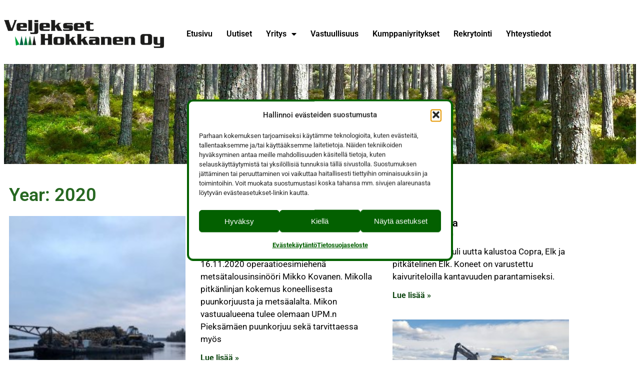

--- FILE ---
content_type: text/html; charset=UTF-8
request_url: https://www.veljeksethokkanen.fi/2020/
body_size: 19851
content:
<!DOCTYPE html>
<html lang="fi">
<head>
<meta charset="UTF-8">
<meta name="viewport" content="width=device-width, initial-scale=1.0, viewport-fit=cover" />			<title>
2020 - Veljekset Hokkanen Oy		</title>
<meta name="viewport" content="width=device-width, initial-scale=1" />
<meta name='robots' content='noindex, follow' />
<!-- This site is optimized with the Yoast SEO plugin v26.8 - https://yoast.com/product/yoast-seo-wordpress/ -->
<meta property="og:locale" content="fi_FI" />
<meta property="og:type" content="website" />
<meta property="og:title" content="2020 - Veljekset Hokkanen Oy" />
<meta property="og:url" content="https://www.veljeksethokkanen.fi/2020/" />
<meta property="og:site_name" content="Veljekset Hokkanen Oy" />
<meta name="twitter:card" content="summary_large_image" />
<script type="application/ld+json" class="yoast-schema-graph">{"@context":"https://schema.org","@graph":[{"@type":"CollectionPage","@id":"https://www.veljeksethokkanen.fi/2020/","url":"https://www.veljeksethokkanen.fi/2020/","name":"2020 - Veljekset Hokkanen Oy","isPartOf":{"@id":"https://www.veljeksethokkanen.fi/#website"},"primaryImageOfPage":{"@id":"https://www.veljeksethokkanen.fi/2020/#primaryimage"},"image":{"@id":"https://www.veljeksethokkanen.fi/2020/#primaryimage"},"thumbnailUrl":"https://www.veljeksethokkanen.fi/wp-content/uploads/Saari11-1.jpg","breadcrumb":{"@id":"https://www.veljeksethokkanen.fi/2020/#breadcrumb"},"inLanguage":"fi"},{"@type":"ImageObject","inLanguage":"fi","@id":"https://www.veljeksethokkanen.fi/2020/#primaryimage","url":"https://www.veljeksethokkanen.fi/wp-content/uploads/Saari11-1.jpg","contentUrl":"https://www.veljeksethokkanen.fi/wp-content/uploads/Saari11-1.jpg","width":900,"height":1200},{"@type":"BreadcrumbList","@id":"https://www.veljeksethokkanen.fi/2020/#breadcrumb","itemListElement":[{"@type":"ListItem","position":1,"name":"Home","item":"https://www.veljeksethokkanen.fi/"},{"@type":"ListItem","position":2,"name":"Archives for 2020"}]},{"@type":"WebSite","@id":"https://www.veljeksethokkanen.fi/#website","url":"https://www.veljeksethokkanen.fi/","name":"Veljekset Hokkanen Oy","description":"Puunkorjuupalvelut Etel&auml;-Savossa","publisher":{"@id":"https://www.veljeksethokkanen.fi/#organization"},"potentialAction":[{"@type":"SearchAction","target":{"@type":"EntryPoint","urlTemplate":"https://www.veljeksethokkanen.fi/?s={search_term_string}"},"query-input":{"@type":"PropertyValueSpecification","valueRequired":true,"valueName":"search_term_string"}}],"inLanguage":"fi"},{"@type":"Organization","@id":"https://www.veljeksethokkanen.fi/#organization","name":"Veljekset Hokkanen Oy","url":"https://www.veljeksethokkanen.fi/","logo":{"@type":"ImageObject","inLanguage":"fi","@id":"https://www.veljeksethokkanen.fi/#/schema/logo/image/","url":"https://www.veljeksethokkanen.fi/wp-content/uploads/2019/10/logo-1.png","contentUrl":"https://www.veljeksethokkanen.fi/wp-content/uploads/2019/10/logo-1.png","width":500,"height":121,"caption":"Veljekset Hokkanen Oy"},"image":{"@id":"https://www.veljeksethokkanen.fi/#/schema/logo/image/"},"sameAs":["https://www.facebook.com/Veljekset-Hokkanen-Oy-1047256688639740/"]}]}</script>
<!-- / Yoast SEO plugin. -->
<title>2020 - Veljekset Hokkanen Oy</title>
<link rel="alternate" type="application/rss+xml" title="Veljekset Hokkanen Oy &raquo; syöte" href="https://www.veljeksethokkanen.fi/feed/" />
<link rel="alternate" type="application/rss+xml" title="Veljekset Hokkanen Oy &raquo; kommenttien syöte" href="https://www.veljeksethokkanen.fi/comments/feed/" />
<style id='wp-img-auto-sizes-contain-inline-css'>
img:is([sizes=auto i],[sizes^="auto," i]){contain-intrinsic-size:3000px 1500px}
/*# sourceURL=wp-img-auto-sizes-contain-inline-css */
</style>
<style id='wp-emoji-styles-inline-css'>
img.wp-smiley, img.emoji {
display: inline !important;
border: none !important;
box-shadow: none !important;
height: 1em !important;
width: 1em !important;
margin: 0 0.07em !important;
vertical-align: -0.1em !important;
background: none !important;
padding: 0 !important;
}
/*# sourceURL=wp-emoji-styles-inline-css */
</style>
<style id='wp-block-library-inline-css'>
:root{--wp-block-synced-color:#7a00df;--wp-block-synced-color--rgb:122,0,223;--wp-bound-block-color:var(--wp-block-synced-color);--wp-editor-canvas-background:#ddd;--wp-admin-theme-color:#007cba;--wp-admin-theme-color--rgb:0,124,186;--wp-admin-theme-color-darker-10:#006ba1;--wp-admin-theme-color-darker-10--rgb:0,107,160.5;--wp-admin-theme-color-darker-20:#005a87;--wp-admin-theme-color-darker-20--rgb:0,90,135;--wp-admin-border-width-focus:2px}@media (min-resolution:192dpi){:root{--wp-admin-border-width-focus:1.5px}}.wp-element-button{cursor:pointer}:root .has-very-light-gray-background-color{background-color:#eee}:root .has-very-dark-gray-background-color{background-color:#313131}:root .has-very-light-gray-color{color:#eee}:root .has-very-dark-gray-color{color:#313131}:root .has-vivid-green-cyan-to-vivid-cyan-blue-gradient-background{background:linear-gradient(135deg,#00d084,#0693e3)}:root .has-purple-crush-gradient-background{background:linear-gradient(135deg,#34e2e4,#4721fb 50%,#ab1dfe)}:root .has-hazy-dawn-gradient-background{background:linear-gradient(135deg,#faaca8,#dad0ec)}:root .has-subdued-olive-gradient-background{background:linear-gradient(135deg,#fafae1,#67a671)}:root .has-atomic-cream-gradient-background{background:linear-gradient(135deg,#fdd79a,#004a59)}:root .has-nightshade-gradient-background{background:linear-gradient(135deg,#330968,#31cdcf)}:root .has-midnight-gradient-background{background:linear-gradient(135deg,#020381,#2874fc)}:root{--wp--preset--font-size--normal:16px;--wp--preset--font-size--huge:42px}.has-regular-font-size{font-size:1em}.has-larger-font-size{font-size:2.625em}.has-normal-font-size{font-size:var(--wp--preset--font-size--normal)}.has-huge-font-size{font-size:var(--wp--preset--font-size--huge)}.has-text-align-center{text-align:center}.has-text-align-left{text-align:left}.has-text-align-right{text-align:right}.has-fit-text{white-space:nowrap!important}#end-resizable-editor-section{display:none}.aligncenter{clear:both}.items-justified-left{justify-content:flex-start}.items-justified-center{justify-content:center}.items-justified-right{justify-content:flex-end}.items-justified-space-between{justify-content:space-between}.screen-reader-text{border:0;clip-path:inset(50%);height:1px;margin:-1px;overflow:hidden;padding:0;position:absolute;width:1px;word-wrap:normal!important}.screen-reader-text:focus{background-color:#ddd;clip-path:none;color:#444;display:block;font-size:1em;height:auto;left:5px;line-height:normal;padding:15px 23px 14px;text-decoration:none;top:5px;width:auto;z-index:100000}html :where(.has-border-color){border-style:solid}html :where([style*=border-top-color]){border-top-style:solid}html :where([style*=border-right-color]){border-right-style:solid}html :where([style*=border-bottom-color]){border-bottom-style:solid}html :where([style*=border-left-color]){border-left-style:solid}html :where([style*=border-width]){border-style:solid}html :where([style*=border-top-width]){border-top-style:solid}html :where([style*=border-right-width]){border-right-style:solid}html :where([style*=border-bottom-width]){border-bottom-style:solid}html :where([style*=border-left-width]){border-left-style:solid}html :where(img[class*=wp-image-]){height:auto;max-width:100%}:where(figure){margin:0 0 1em}html :where(.is-position-sticky){--wp-admin--admin-bar--position-offset:var(--wp-admin--admin-bar--height,0px)}@media screen and (max-width:600px){html :where(.is-position-sticky){--wp-admin--admin-bar--position-offset:0px}}
/*# sourceURL=/wp-includes/css/dist/block-library/common.min.css */
</style>
<style id='global-styles-inline-css'>
:root{--wp--preset--aspect-ratio--square: 1;--wp--preset--aspect-ratio--4-3: 4/3;--wp--preset--aspect-ratio--3-4: 3/4;--wp--preset--aspect-ratio--3-2: 3/2;--wp--preset--aspect-ratio--2-3: 2/3;--wp--preset--aspect-ratio--16-9: 16/9;--wp--preset--aspect-ratio--9-16: 9/16;--wp--preset--color--black: #000000;--wp--preset--color--cyan-bluish-gray: #abb8c3;--wp--preset--color--white: #ffffff;--wp--preset--color--pale-pink: #f78da7;--wp--preset--color--vivid-red: #cf2e2e;--wp--preset--color--luminous-vivid-orange: #ff6900;--wp--preset--color--luminous-vivid-amber: #fcb900;--wp--preset--color--light-green-cyan: #7bdcb5;--wp--preset--color--vivid-green-cyan: #00d084;--wp--preset--color--pale-cyan-blue: #8ed1fc;--wp--preset--color--vivid-cyan-blue: #0693e3;--wp--preset--color--vivid-purple: #9b51e0;--wp--preset--color--base: #ffffff;--wp--preset--color--contrast: #000000;--wp--preset--color--primary: #9DFF20;--wp--preset--color--secondary: #345C00;--wp--preset--color--tertiary: #F6F6F6;--wp--preset--gradient--vivid-cyan-blue-to-vivid-purple: linear-gradient(135deg,rgb(6,147,227) 0%,rgb(155,81,224) 100%);--wp--preset--gradient--light-green-cyan-to-vivid-green-cyan: linear-gradient(135deg,rgb(122,220,180) 0%,rgb(0,208,130) 100%);--wp--preset--gradient--luminous-vivid-amber-to-luminous-vivid-orange: linear-gradient(135deg,rgb(252,185,0) 0%,rgb(255,105,0) 100%);--wp--preset--gradient--luminous-vivid-orange-to-vivid-red: linear-gradient(135deg,rgb(255,105,0) 0%,rgb(207,46,46) 100%);--wp--preset--gradient--very-light-gray-to-cyan-bluish-gray: linear-gradient(135deg,rgb(238,238,238) 0%,rgb(169,184,195) 100%);--wp--preset--gradient--cool-to-warm-spectrum: linear-gradient(135deg,rgb(74,234,220) 0%,rgb(151,120,209) 20%,rgb(207,42,186) 40%,rgb(238,44,130) 60%,rgb(251,105,98) 80%,rgb(254,248,76) 100%);--wp--preset--gradient--blush-light-purple: linear-gradient(135deg,rgb(255,206,236) 0%,rgb(152,150,240) 100%);--wp--preset--gradient--blush-bordeaux: linear-gradient(135deg,rgb(254,205,165) 0%,rgb(254,45,45) 50%,rgb(107,0,62) 100%);--wp--preset--gradient--luminous-dusk: linear-gradient(135deg,rgb(255,203,112) 0%,rgb(199,81,192) 50%,rgb(65,88,208) 100%);--wp--preset--gradient--pale-ocean: linear-gradient(135deg,rgb(255,245,203) 0%,rgb(182,227,212) 50%,rgb(51,167,181) 100%);--wp--preset--gradient--electric-grass: linear-gradient(135deg,rgb(202,248,128) 0%,rgb(113,206,126) 100%);--wp--preset--gradient--midnight: linear-gradient(135deg,rgb(2,3,129) 0%,rgb(40,116,252) 100%);--wp--preset--font-size--small: clamp(0.875rem, 0.875rem + ((1vw - 0.2rem) * 0.227), 1rem);--wp--preset--font-size--medium: clamp(1rem, 1rem + ((1vw - 0.2rem) * 0.227), 1.125rem);--wp--preset--font-size--large: clamp(1.75rem, 1.75rem + ((1vw - 0.2rem) * 0.227), 1.875rem);--wp--preset--font-size--x-large: 2.25rem;--wp--preset--font-size--xx-large: clamp(6.1rem, 6.1rem + ((1vw - 0.2rem) * 7.091), 10rem);--wp--preset--font-family--dm-sans: "DM Sans", sans-serif;--wp--preset--font-family--ibm-plex-mono: 'IBM Plex Mono', monospace;--wp--preset--font-family--inter: "Inter", sans-serif;--wp--preset--font-family--system-font: -apple-system,BlinkMacSystemFont,"Segoe UI",Roboto,Oxygen-Sans,Ubuntu,Cantarell,"Helvetica Neue",sans-serif;--wp--preset--font-family--source-serif-pro: "Source Serif Pro", serif;--wp--preset--spacing--20: 0.44rem;--wp--preset--spacing--30: clamp(1.5rem, 5vw, 2rem);--wp--preset--spacing--40: clamp(1.8rem, 1.8rem + ((1vw - 0.48rem) * 2.885), 3rem);--wp--preset--spacing--50: clamp(2.5rem, 8vw, 4.5rem);--wp--preset--spacing--60: clamp(3.75rem, 10vw, 7rem);--wp--preset--spacing--70: clamp(5rem, 5.25rem + ((1vw - 0.48rem) * 9.096), 8rem);--wp--preset--spacing--80: clamp(7rem, 14vw, 11rem);--wp--preset--shadow--natural: 6px 6px 9px rgba(0, 0, 0, 0.2);--wp--preset--shadow--deep: 12px 12px 50px rgba(0, 0, 0, 0.4);--wp--preset--shadow--sharp: 6px 6px 0px rgba(0, 0, 0, 0.2);--wp--preset--shadow--outlined: 6px 6px 0px -3px rgb(255, 255, 255), 6px 6px rgb(0, 0, 0);--wp--preset--shadow--crisp: 6px 6px 0px rgb(0, 0, 0);}:root { --wp--style--global--content-size: 650px;--wp--style--global--wide-size: 1200px; }:where(body) { margin: 0; }.wp-site-blocks { padding-top: var(--wp--style--root--padding-top); padding-bottom: var(--wp--style--root--padding-bottom); }.has-global-padding { padding-right: var(--wp--style--root--padding-right); padding-left: var(--wp--style--root--padding-left); }.has-global-padding > .alignfull { margin-right: calc(var(--wp--style--root--padding-right) * -1); margin-left: calc(var(--wp--style--root--padding-left) * -1); }.has-global-padding :where(:not(.alignfull.is-layout-flow) > .has-global-padding:not(.wp-block-block, .alignfull)) { padding-right: 0; padding-left: 0; }.has-global-padding :where(:not(.alignfull.is-layout-flow) > .has-global-padding:not(.wp-block-block, .alignfull)) > .alignfull { margin-left: 0; margin-right: 0; }.wp-site-blocks > .alignleft { float: left; margin-right: 2em; }.wp-site-blocks > .alignright { float: right; margin-left: 2em; }.wp-site-blocks > .aligncenter { justify-content: center; margin-left: auto; margin-right: auto; }:where(.wp-site-blocks) > * { margin-block-start: 1.5rem; margin-block-end: 0; }:where(.wp-site-blocks) > :first-child { margin-block-start: 0; }:where(.wp-site-blocks) > :last-child { margin-block-end: 0; }:root { --wp--style--block-gap: 1.5rem; }:root :where(.is-layout-flow) > :first-child{margin-block-start: 0;}:root :where(.is-layout-flow) > :last-child{margin-block-end: 0;}:root :where(.is-layout-flow) > *{margin-block-start: 1.5rem;margin-block-end: 0;}:root :where(.is-layout-constrained) > :first-child{margin-block-start: 0;}:root :where(.is-layout-constrained) > :last-child{margin-block-end: 0;}:root :where(.is-layout-constrained) > *{margin-block-start: 1.5rem;margin-block-end: 0;}:root :where(.is-layout-flex){gap: 1.5rem;}:root :where(.is-layout-grid){gap: 1.5rem;}.is-layout-flow > .alignleft{float: left;margin-inline-start: 0;margin-inline-end: 2em;}.is-layout-flow > .alignright{float: right;margin-inline-start: 2em;margin-inline-end: 0;}.is-layout-flow > .aligncenter{margin-left: auto !important;margin-right: auto !important;}.is-layout-constrained > .alignleft{float: left;margin-inline-start: 0;margin-inline-end: 2em;}.is-layout-constrained > .alignright{float: right;margin-inline-start: 2em;margin-inline-end: 0;}.is-layout-constrained > .aligncenter{margin-left: auto !important;margin-right: auto !important;}.is-layout-constrained > :where(:not(.alignleft):not(.alignright):not(.alignfull)){max-width: var(--wp--style--global--content-size);margin-left: auto !important;margin-right: auto !important;}.is-layout-constrained > .alignwide{max-width: var(--wp--style--global--wide-size);}body .is-layout-flex{display: flex;}.is-layout-flex{flex-wrap: wrap;align-items: center;}.is-layout-flex > :is(*, div){margin: 0;}body .is-layout-grid{display: grid;}.is-layout-grid > :is(*, div){margin: 0;}body{background-color: var(--wp--preset--color--base);color: var(--wp--preset--color--contrast);font-family: var(--wp--preset--font-family--system-font);font-size: var(--wp--preset--font-size--medium);line-height: 1.6;--wp--style--root--padding-top: var(--wp--preset--spacing--40);--wp--style--root--padding-right: var(--wp--preset--spacing--30);--wp--style--root--padding-bottom: var(--wp--preset--spacing--40);--wp--style--root--padding-left: var(--wp--preset--spacing--30);}a:where(:not(.wp-element-button)){color: var(--wp--preset--color--contrast);text-decoration: underline;}:root :where(a:where(:not(.wp-element-button)):hover){text-decoration: none;}:root :where(a:where(:not(.wp-element-button)):focus){text-decoration: underline dashed;}:root :where(a:where(:not(.wp-element-button)):active){color: var(--wp--preset--color--secondary);text-decoration: none;}h1, h2, h3, h4, h5, h6{font-weight: 400;line-height: 1.4;}h1{font-size: clamp(2.032rem, 2.032rem + ((1vw - 0.2rem) * 2.896), 3.625rem);line-height: 1.2;}h2{font-size: clamp(2.625rem, calc(2.625rem + ((1vw - 0.48rem) * 8.4135)), 3.25rem);line-height: 1.2;}h3{font-size: var(--wp--preset--font-size--x-large);}h4{font-size: var(--wp--preset--font-size--large);}h5{font-size: var(--wp--preset--font-size--medium);font-weight: 700;text-transform: uppercase;}h6{font-size: var(--wp--preset--font-size--medium);text-transform: uppercase;}:root :where(.wp-element-button, .wp-block-button__link){background-color: var(--wp--preset--color--primary);border-radius: 0;border-width: 0;color: var(--wp--preset--color--contrast);font-family: inherit;font-size: inherit;font-style: inherit;font-weight: inherit;letter-spacing: inherit;line-height: inherit;padding-top: calc(0.667em + 2px);padding-right: calc(1.333em + 2px);padding-bottom: calc(0.667em + 2px);padding-left: calc(1.333em + 2px);text-decoration: none;text-transform: inherit;}:root :where(.wp-element-button:visited, .wp-block-button__link:visited){color: var(--wp--preset--color--contrast);}:root :where(.wp-element-button:hover, .wp-block-button__link:hover){background-color: var(--wp--preset--color--contrast);color: var(--wp--preset--color--base);}:root :where(.wp-element-button:focus, .wp-block-button__link:focus){background-color: var(--wp--preset--color--contrast);color: var(--wp--preset--color--base);}:root :where(.wp-element-button:active, .wp-block-button__link:active){background-color: var(--wp--preset--color--secondary);color: var(--wp--preset--color--base);}.has-black-color{color: var(--wp--preset--color--black) !important;}.has-cyan-bluish-gray-color{color: var(--wp--preset--color--cyan-bluish-gray) !important;}.has-white-color{color: var(--wp--preset--color--white) !important;}.has-pale-pink-color{color: var(--wp--preset--color--pale-pink) !important;}.has-vivid-red-color{color: var(--wp--preset--color--vivid-red) !important;}.has-luminous-vivid-orange-color{color: var(--wp--preset--color--luminous-vivid-orange) !important;}.has-luminous-vivid-amber-color{color: var(--wp--preset--color--luminous-vivid-amber) !important;}.has-light-green-cyan-color{color: var(--wp--preset--color--light-green-cyan) !important;}.has-vivid-green-cyan-color{color: var(--wp--preset--color--vivid-green-cyan) !important;}.has-pale-cyan-blue-color{color: var(--wp--preset--color--pale-cyan-blue) !important;}.has-vivid-cyan-blue-color{color: var(--wp--preset--color--vivid-cyan-blue) !important;}.has-vivid-purple-color{color: var(--wp--preset--color--vivid-purple) !important;}.has-base-color{color: var(--wp--preset--color--base) !important;}.has-contrast-color{color: var(--wp--preset--color--contrast) !important;}.has-primary-color{color: var(--wp--preset--color--primary) !important;}.has-secondary-color{color: var(--wp--preset--color--secondary) !important;}.has-tertiary-color{color: var(--wp--preset--color--tertiary) !important;}.has-black-background-color{background-color: var(--wp--preset--color--black) !important;}.has-cyan-bluish-gray-background-color{background-color: var(--wp--preset--color--cyan-bluish-gray) !important;}.has-white-background-color{background-color: var(--wp--preset--color--white) !important;}.has-pale-pink-background-color{background-color: var(--wp--preset--color--pale-pink) !important;}.has-vivid-red-background-color{background-color: var(--wp--preset--color--vivid-red) !important;}.has-luminous-vivid-orange-background-color{background-color: var(--wp--preset--color--luminous-vivid-orange) !important;}.has-luminous-vivid-amber-background-color{background-color: var(--wp--preset--color--luminous-vivid-amber) !important;}.has-light-green-cyan-background-color{background-color: var(--wp--preset--color--light-green-cyan) !important;}.has-vivid-green-cyan-background-color{background-color: var(--wp--preset--color--vivid-green-cyan) !important;}.has-pale-cyan-blue-background-color{background-color: var(--wp--preset--color--pale-cyan-blue) !important;}.has-vivid-cyan-blue-background-color{background-color: var(--wp--preset--color--vivid-cyan-blue) !important;}.has-vivid-purple-background-color{background-color: var(--wp--preset--color--vivid-purple) !important;}.has-base-background-color{background-color: var(--wp--preset--color--base) !important;}.has-contrast-background-color{background-color: var(--wp--preset--color--contrast) !important;}.has-primary-background-color{background-color: var(--wp--preset--color--primary) !important;}.has-secondary-background-color{background-color: var(--wp--preset--color--secondary) !important;}.has-tertiary-background-color{background-color: var(--wp--preset--color--tertiary) !important;}.has-black-border-color{border-color: var(--wp--preset--color--black) !important;}.has-cyan-bluish-gray-border-color{border-color: var(--wp--preset--color--cyan-bluish-gray) !important;}.has-white-border-color{border-color: var(--wp--preset--color--white) !important;}.has-pale-pink-border-color{border-color: var(--wp--preset--color--pale-pink) !important;}.has-vivid-red-border-color{border-color: var(--wp--preset--color--vivid-red) !important;}.has-luminous-vivid-orange-border-color{border-color: var(--wp--preset--color--luminous-vivid-orange) !important;}.has-luminous-vivid-amber-border-color{border-color: var(--wp--preset--color--luminous-vivid-amber) !important;}.has-light-green-cyan-border-color{border-color: var(--wp--preset--color--light-green-cyan) !important;}.has-vivid-green-cyan-border-color{border-color: var(--wp--preset--color--vivid-green-cyan) !important;}.has-pale-cyan-blue-border-color{border-color: var(--wp--preset--color--pale-cyan-blue) !important;}.has-vivid-cyan-blue-border-color{border-color: var(--wp--preset--color--vivid-cyan-blue) !important;}.has-vivid-purple-border-color{border-color: var(--wp--preset--color--vivid-purple) !important;}.has-base-border-color{border-color: var(--wp--preset--color--base) !important;}.has-contrast-border-color{border-color: var(--wp--preset--color--contrast) !important;}.has-primary-border-color{border-color: var(--wp--preset--color--primary) !important;}.has-secondary-border-color{border-color: var(--wp--preset--color--secondary) !important;}.has-tertiary-border-color{border-color: var(--wp--preset--color--tertiary) !important;}.has-vivid-cyan-blue-to-vivid-purple-gradient-background{background: var(--wp--preset--gradient--vivid-cyan-blue-to-vivid-purple) !important;}.has-light-green-cyan-to-vivid-green-cyan-gradient-background{background: var(--wp--preset--gradient--light-green-cyan-to-vivid-green-cyan) !important;}.has-luminous-vivid-amber-to-luminous-vivid-orange-gradient-background{background: var(--wp--preset--gradient--luminous-vivid-amber-to-luminous-vivid-orange) !important;}.has-luminous-vivid-orange-to-vivid-red-gradient-background{background: var(--wp--preset--gradient--luminous-vivid-orange-to-vivid-red) !important;}.has-very-light-gray-to-cyan-bluish-gray-gradient-background{background: var(--wp--preset--gradient--very-light-gray-to-cyan-bluish-gray) !important;}.has-cool-to-warm-spectrum-gradient-background{background: var(--wp--preset--gradient--cool-to-warm-spectrum) !important;}.has-blush-light-purple-gradient-background{background: var(--wp--preset--gradient--blush-light-purple) !important;}.has-blush-bordeaux-gradient-background{background: var(--wp--preset--gradient--blush-bordeaux) !important;}.has-luminous-dusk-gradient-background{background: var(--wp--preset--gradient--luminous-dusk) !important;}.has-pale-ocean-gradient-background{background: var(--wp--preset--gradient--pale-ocean) !important;}.has-electric-grass-gradient-background{background: var(--wp--preset--gradient--electric-grass) !important;}.has-midnight-gradient-background{background: var(--wp--preset--gradient--midnight) !important;}.has-small-font-size{font-size: var(--wp--preset--font-size--small) !important;}.has-medium-font-size{font-size: var(--wp--preset--font-size--medium) !important;}.has-large-font-size{font-size: var(--wp--preset--font-size--large) !important;}.has-x-large-font-size{font-size: var(--wp--preset--font-size--x-large) !important;}.has-xx-large-font-size{font-size: var(--wp--preset--font-size--xx-large) !important;}.has-dm-sans-font-family{font-family: var(--wp--preset--font-family--dm-sans) !important;}.has-ibm-plex-mono-font-family{font-family: var(--wp--preset--font-family--ibm-plex-mono) !important;}.has-inter-font-family{font-family: var(--wp--preset--font-family--inter) !important;}.has-system-font-font-family{font-family: var(--wp--preset--font-family--system-font) !important;}.has-source-serif-pro-font-family{font-family: var(--wp--preset--font-family--source-serif-pro) !important;}
/*# sourceURL=global-styles-inline-css */
</style>
<style id='wp-block-template-skip-link-inline-css'>
.skip-link.screen-reader-text {
border: 0;
clip-path: inset(50%);
height: 1px;
margin: -1px;
overflow: hidden;
padding: 0;
position: absolute !important;
width: 1px;
word-wrap: normal !important;
}
.skip-link.screen-reader-text:focus {
background-color: #eee;
clip-path: none;
color: #444;
display: block;
font-size: 1em;
height: auto;
left: 5px;
line-height: normal;
padding: 15px 23px 14px;
text-decoration: none;
top: 5px;
width: auto;
z-index: 100000;
}
/*# sourceURL=wp-block-template-skip-link-inline-css */
</style>
<link rel='stylesheet' id='wpos-magnific-style-css' href='//www.veljeksethokkanen.fi/wp-content/cache/wpfc-minified/7835x1o4/a86dt.css' media='all' />
<link rel='stylesheet' id='wpos-slick-style-css' href='//www.veljeksethokkanen.fi/wp-content/cache/wpfc-minified/l1m311kg/a86dt.css' media='all' />
<link rel='stylesheet' id='aigpl-public-css-css' href='//www.veljeksethokkanen.fi/wp-content/cache/wpfc-minified/eivifuio/a86dt.css' media='all' />
<link rel='stylesheet' id='ssb-front-css-css' href='//www.veljeksethokkanen.fi/wp-content/cache/wpfc-minified/eggpwly1/a86dt.css' media='all' />
<link rel='stylesheet' id='cff-css' href='//www.veljeksethokkanen.fi/wp-content/cache/wpfc-minified/lxr7yva0/a86dt.css' media='all' />
<link rel='stylesheet' id='sb-font-awesome-css' href='//www.veljeksethokkanen.fi/wp-content/cache/wpfc-minified/svq0c48/a86dt.css' media='all' />
<link rel='stylesheet' id='cmplz-general-css' href='//www.veljeksethokkanen.fi/wp-content/cache/wpfc-minified/7xui57ca/a86dt.css' media='all' />
<link rel='stylesheet' id='elementor-frontend-css' href='//www.veljeksethokkanen.fi/wp-content/cache/wpfc-minified/22uwopbw/a86dt.css' media='all' />
<link rel='stylesheet' id='widget-image-css' href='//www.veljeksethokkanen.fi/wp-content/cache/wpfc-minified/20y8bd39/a86dt.css' media='all' />
<link rel='stylesheet' id='widget-nav-menu-css' href='//www.veljeksethokkanen.fi/wp-content/cache/wpfc-minified/dubq7ppv/a86dt.css' media='all' />
<link rel='stylesheet' id='widget-heading-css' href='//www.veljeksethokkanen.fi/wp-content/cache/wpfc-minified/mbu27y6z/a86dt.css' media='all' />
<link rel='stylesheet' id='widget-social-icons-css' href='//www.veljeksethokkanen.fi/wp-content/cache/wpfc-minified/qku6wb8g/a86dt.css' media='all' />
<link rel='stylesheet' id='e-apple-webkit-css' href='//www.veljeksethokkanen.fi/wp-content/cache/wpfc-minified/md1pch8f/a86dt.css' media='all' />
<link rel='stylesheet' id='widget-posts-css' href='//www.veljeksethokkanen.fi/wp-content/cache/wpfc-minified/dh9xrzvm/a86rb.css' media='all' />
<link rel='stylesheet' id='elementor-icons-css' href='//www.veljeksethokkanen.fi/wp-content/cache/wpfc-minified/6klgraht/a86dt.css' media='all' />
<link rel='stylesheet' id='elementor-post-635-css' href='https://www.veljeksethokkanen.fi/wp-content/uploads/elementor/css/post-635.css?ver=1769577559' media='all' />
<link rel='stylesheet' id='cffstyles-css' href='//www.veljeksethokkanen.fi/wp-content/cache/wpfc-minified/lxr7yva0/a86dt.css' media='all' />
<link rel='stylesheet' id='font-awesome-5-all-css' href='//www.veljeksethokkanen.fi/wp-content/cache/wpfc-minified/7l0x3ok1/a86dt.css' media='all' />
<link rel='stylesheet' id='font-awesome-4-shim-css' href='//www.veljeksethokkanen.fi/wp-content/cache/wpfc-minified/8xtu15wf/a86dt.css' media='all' />
<link rel='stylesheet' id='elementor-post-893-css' href='https://www.veljeksethokkanen.fi/wp-content/uploads/elementor/css/post-893.css?ver=1769577559' media='all' />
<link rel='stylesheet' id='elementor-post-885-css' href='https://www.veljeksethokkanen.fi/wp-content/uploads/elementor/css/post-885.css?ver=1769577559' media='all' />
<link rel='stylesheet' id='elementor-post-1059-css' href='https://www.veljeksethokkanen.fi/wp-content/uploads/elementor/css/post-1059.css?ver=1769577586' media='all' />
<link rel='stylesheet' id='elementor-gf-local-roboto-css' href='//www.veljeksethokkanen.fi/wp-content/cache/wpfc-minified/k2qrnyrm/a86dt.css' media='all' />
<link rel='stylesheet' id='elementor-gf-local-robotoslab-css' href='//www.veljeksethokkanen.fi/wp-content/cache/wpfc-minified/7w31vba3/a86dt.css' media='all' />
<link rel='stylesheet' id='elementor-icons-shared-0-css' href='//www.veljeksethokkanen.fi/wp-content/cache/wpfc-minified/8ldzuan5/a86dt.css' media='all' />
<link rel='stylesheet' id='elementor-icons-fa-solid-css' href='//www.veljeksethokkanen.fi/wp-content/cache/wpfc-minified/laexfi3n/a86dt.css' media='all' />
<link rel='stylesheet' id='elementor-icons-fa-brands-css' href='//www.veljeksethokkanen.fi/wp-content/cache/wpfc-minified/lna9lwnl/a86dt.css' media='all' />
<!--n2css--><!--n2js--><script src="https://www.veljeksethokkanen.fi/wp-includes/js/jquery/jquery.min.js?ver=3.7.1" id="jquery-core-js"></script>
<script src="https://www.veljeksethokkanen.fi/wp-includes/js/jquery/jquery-migrate.min.js?ver=3.4.1" id="jquery-migrate-js"></script>
<script src="https://www.veljeksethokkanen.fi/wp-content/plugins/elementor/assets/lib/font-awesome/js/v4-shims.min.js?ver=3.34.3" id="font-awesome-4-shim-js"></script>
<link rel="https://api.w.org/" href="https://www.veljeksethokkanen.fi/wp-json/" /> <style media="screen">
.simplesocialbuttons.simplesocialbuttons_inline .ssb-fb-like, .simplesocialbuttons.simplesocialbuttons_inline amp-facebook-like {
margin: ;
}
/*inline margin*/
.simplesocialbuttons.simplesocialbuttons_inline.simplesocial-round-icon button{
margin: ;
}
/*margin-digbar*/
</style>
<!-- Open Graph Meta Tags generated by Simple Social Buttons 6.2.0 -->
<meta property="og:title" content="Puulan saarikorjuu - Veljekset Hokkanen Oy" />
<meta property="og:type" content="website" />
<meta property="og:description" content="T&auml;n&auml;&auml;n tuodaan viimeiset puulautat ja koneet pois Puulan saaresta. Kausi on ollut pitk&auml; toukokuusta t&auml;nne joulukuulle asti pieni&auml; taukoja lukuunottamatta olemme puuta korjanneet Puulan saarista. Nyt voi Puula j&auml;&auml;ty&auml; ja odotamme ensi kev&auml;tt&auml; niin p&auml;&auml;semme jatkamaan." />
<meta property="og:url" content="https://www.veljeksethokkanen.fi/puulan-saarikorjuu-2/" />
<meta property="og:site_name" content="Veljekset Hokkanen Oy" />
<meta property="og:image" content="https://www.veljeksethokkanen.fi/wp-content/uploads/Saari11-1.jpg" />
<meta name="twitter:card" content="summary_large_image" />
<meta name="twitter:description" content="T&auml;n&auml;&auml;n tuodaan viimeiset puulautat ja koneet pois Puulan saaresta. Kausi on ollut pitk&auml; toukokuusta t&auml;nne joulukuulle asti pieni&auml; taukoja lukuunottamatta olemme puuta korjanneet Puulan saarista. Nyt voi Puula j&auml;&auml;ty&auml; ja odotamme ensi kev&auml;tt&auml; niin p&auml;&auml;semme jatkamaan." />
<meta name="twitter:title" content="Puulan saarikorjuu - Veljekset Hokkanen Oy" />
<meta property="twitter:image" content="https://www.veljeksethokkanen.fi/wp-content/uploads/Saari11-1.jpg" />
<style>.cmplz-hidden {
display: none !important;
}</style><meta name="generator" content="Elementor 3.34.3; features: additional_custom_breakpoints; settings: css_print_method-external, google_font-enabled, font_display-swap">
<style>
.e-con.e-parent:nth-of-type(n+4):not(.e-lazyloaded):not(.e-no-lazyload),
.e-con.e-parent:nth-of-type(n+4):not(.e-lazyloaded):not(.e-no-lazyload) * {
background-image: none !important;
}
@media screen and (max-height: 1024px) {
.e-con.e-parent:nth-of-type(n+3):not(.e-lazyloaded):not(.e-no-lazyload),
.e-con.e-parent:nth-of-type(n+3):not(.e-lazyloaded):not(.e-no-lazyload) * {
background-image: none !important;
}
}
@media screen and (max-height: 640px) {
.e-con.e-parent:nth-of-type(n+2):not(.e-lazyloaded):not(.e-no-lazyload),
.e-con.e-parent:nth-of-type(n+2):not(.e-lazyloaded):not(.e-no-lazyload) * {
background-image: none !important;
}
}
</style>
<style class='wp-fonts-local'>
@font-face{font-family:"DM Sans";font-style:normal;font-weight:400;font-display:fallback;src:url('https://www.veljeksethokkanen.fi/wp-content/themes/twentytwentythree/assets/fonts/dm-sans/DMSans-Regular.woff2') format('woff2');font-stretch:normal;}
@font-face{font-family:"DM Sans";font-style:italic;font-weight:400;font-display:fallback;src:url('https://www.veljeksethokkanen.fi/wp-content/themes/twentytwentythree/assets/fonts/dm-sans/DMSans-Regular-Italic.woff2') format('woff2');font-stretch:normal;}
@font-face{font-family:"DM Sans";font-style:normal;font-weight:700;font-display:fallback;src:url('https://www.veljeksethokkanen.fi/wp-content/themes/twentytwentythree/assets/fonts/dm-sans/DMSans-Bold.woff2') format('woff2');font-stretch:normal;}
@font-face{font-family:"DM Sans";font-style:italic;font-weight:700;font-display:fallback;src:url('https://www.veljeksethokkanen.fi/wp-content/themes/twentytwentythree/assets/fonts/dm-sans/DMSans-Bold-Italic.woff2') format('woff2');font-stretch:normal;}
@font-face{font-family:"IBM Plex Mono";font-style:normal;font-weight:300;font-display:block;src:url('https://www.veljeksethokkanen.fi/wp-content/themes/twentytwentythree/assets/fonts/ibm-plex-mono/IBMPlexMono-Light.woff2') format('woff2');font-stretch:normal;}
@font-face{font-family:"IBM Plex Mono";font-style:normal;font-weight:400;font-display:block;src:url('https://www.veljeksethokkanen.fi/wp-content/themes/twentytwentythree/assets/fonts/ibm-plex-mono/IBMPlexMono-Regular.woff2') format('woff2');font-stretch:normal;}
@font-face{font-family:"IBM Plex Mono";font-style:italic;font-weight:400;font-display:block;src:url('https://www.veljeksethokkanen.fi/wp-content/themes/twentytwentythree/assets/fonts/ibm-plex-mono/IBMPlexMono-Italic.woff2') format('woff2');font-stretch:normal;}
@font-face{font-family:"IBM Plex Mono";font-style:normal;font-weight:700;font-display:block;src:url('https://www.veljeksethokkanen.fi/wp-content/themes/twentytwentythree/assets/fonts/ibm-plex-mono/IBMPlexMono-Bold.woff2') format('woff2');font-stretch:normal;}
@font-face{font-family:Inter;font-style:normal;font-weight:200 900;font-display:fallback;src:url('https://www.veljeksethokkanen.fi/wp-content/themes/twentytwentythree/assets/fonts/inter/Inter-VariableFont_slnt,wght.ttf') format('truetype');font-stretch:normal;}
@font-face{font-family:"Source Serif Pro";font-style:normal;font-weight:200 900;font-display:fallback;src:url('https://www.veljeksethokkanen.fi/wp-content/themes/twentytwentythree/assets/fonts/source-serif-pro/SourceSerif4Variable-Roman.ttf.woff2') format('woff2');font-stretch:normal;}
@font-face{font-family:"Source Serif Pro";font-style:italic;font-weight:200 900;font-display:fallback;src:url('https://www.veljeksethokkanen.fi/wp-content/themes/twentytwentythree/assets/fonts/source-serif-pro/SourceSerif4Variable-Italic.ttf.woff2') format('woff2');font-stretch:normal;}
</style>
<link rel="icon" href="https://www.veljeksethokkanen.fi/wp-content/uploads/2019/10/cropped-veljekset_hokkanen_ikoni-32x32.jpg" sizes="32x32" />
<link rel="icon" href="https://www.veljeksethokkanen.fi/wp-content/uploads/2019/10/cropped-veljekset_hokkanen_ikoni-192x192.jpg" sizes="192x192" />
<link rel="apple-touch-icon" href="https://www.veljeksethokkanen.fi/wp-content/uploads/2019/10/cropped-veljekset_hokkanen_ikoni-180x180.jpg" />
<meta name="msapplication-TileImage" content="https://www.veljeksethokkanen.fi/wp-content/uploads/2019/10/cropped-veljekset_hokkanen_ikoni-270x270.jpg" />
</head>
<body data-rsssl=1 data-cmplz=1 class="archive date wp-embed-responsive wp-theme-twentytwentythree elementor-page-1059 elementor-default elementor-template-full-width elementor-kit-635">
<header data-elementor-type="header" data-elementor-id="893" class="elementor elementor-893 elementor-location-header" data-elementor-post-type="elementor_library">
<section class="elementor-section elementor-top-section elementor-element elementor-element-6a7a5b7 elementor-section-height-min-height elementor-section-boxed elementor-section-height-default elementor-section-items-middle" data-id="6a7a5b7" data-element_type="section">
<div class="elementor-container elementor-column-gap-no">
<div class="elementor-column elementor-col-50 elementor-top-column elementor-element elementor-element-b32ae42" data-id="b32ae42" data-element_type="column">
<div class="elementor-widget-wrap elementor-element-populated">
<div class="elementor-element elementor-element-7e32bac elementor-widget elementor-widget-image" data-id="7e32bac" data-element_type="widget" data-widget_type="image.default">
<div class="elementor-widget-container">
<a href="https://www.veljeksethokkanen.fi">
<img width="500" height="86" src="https://www.veljeksethokkanen.fi/wp-content/uploads/logo_veljekset_hokkanen.png" class="attachment-full size-full wp-image-1492" alt="Veljekset Hokkanen Oy" srcset="https://www.veljeksethokkanen.fi/wp-content/uploads/logo_veljekset_hokkanen.png 500w, https://www.veljeksethokkanen.fi/wp-content/uploads/logo_veljekset_hokkanen-300x52.png 300w" sizes="(max-width: 500px) 100vw, 500px" />								</a>
</div>
</div>
</div>
</div>
<div class="elementor-column elementor-col-50 elementor-top-column elementor-element elementor-element-6408c41" data-id="6408c41" data-element_type="column">
<div class="elementor-widget-wrap elementor-element-populated">
<div class="elementor-element elementor-element-04497ff elementor-nav-menu__align-center elementor-nav-menu--dropdown-mobile elementor-nav-menu__text-align-aside elementor-nav-menu--toggle elementor-nav-menu--burger elementor-widget elementor-widget-nav-menu" data-id="04497ff" data-element_type="widget" data-settings="{&quot;layout&quot;:&quot;horizontal&quot;,&quot;submenu_icon&quot;:{&quot;value&quot;:&quot;&lt;i class=\&quot;fas fa-caret-down\&quot; aria-hidden=\&quot;true\&quot;&gt;&lt;\/i&gt;&quot;,&quot;library&quot;:&quot;fa-solid&quot;},&quot;toggle&quot;:&quot;burger&quot;}" data-widget_type="nav-menu.default">
<div class="elementor-widget-container">
<nav aria-label="Menu" class="elementor-nav-menu--main elementor-nav-menu__container elementor-nav-menu--layout-horizontal e--pointer-background e--animation-fade">
<ul id="menu-1-04497ff" class="elementor-nav-menu"><li class="menu-item menu-item-type-post_type menu-item-object-page menu-item-home menu-item-871"><a href="https://www.veljeksethokkanen.fi/" class="elementor-item">Etusivu</a></li>
<li class="menu-item menu-item-type-post_type menu-item-object-page current_page_parent menu-item-20"><a href="https://www.veljeksethokkanen.fi/ajankohtaista/" class="elementor-item">Uutiset</a></li>
<li class="menu-item menu-item-type-custom menu-item-object-custom menu-item-has-children menu-item-784"><a href="#" class="elementor-item elementor-item-anchor">Yritys</a>
<ul class="sub-menu elementor-nav-menu--dropdown">
<li class="menu-item menu-item-type-post_type menu-item-object-page menu-item-38"><a href="https://www.veljeksethokkanen.fi/esittely/" class="elementor-sub-item">Esittely</a></li>
<li class="menu-item menu-item-type-post_type menu-item-object-page menu-item-780"><a href="https://www.veljeksethokkanen.fi/kalusto/" class="elementor-sub-item">Kalusto</a></li>
<li class="menu-item menu-item-type-post_type menu-item-object-page menu-item-111"><a href="https://www.veljeksethokkanen.fi/esittely/historian-havinaa/" class="elementor-sub-item">Yrityksen historiaa</a></li>
<li class="menu-item menu-item-type-post_type menu-item-object-page menu-item-44"><a href="https://www.veljeksethokkanen.fi/sponsorointi/" class="elementor-sub-item">Sponsorointi</a></li>
</ul>
</li>
<li class="menu-item menu-item-type-post_type menu-item-object-page menu-item-1594"><a href="https://www.veljeksethokkanen.fi/vastuullisuus-2/" class="elementor-item">Vastuullisuus</a></li>
<li class="menu-item menu-item-type-post_type menu-item-object-page menu-item-41"><a href="https://www.veljeksethokkanen.fi/kumppaniyritykset/" class="elementor-item">Kumppaniyritykset</a></li>
<li class="menu-item menu-item-type-post_type menu-item-object-page menu-item-606"><a href="https://www.veljeksethokkanen.fi/rekrytointi/" class="elementor-item">Rekrytointi</a></li>
<li class="menu-item menu-item-type-post_type menu-item-object-page menu-item-47"><a href="https://www.veljeksethokkanen.fi/yhteystiedot/" class="elementor-item">Yhteystiedot</a></li>
</ul>			</nav>
<div class="elementor-menu-toggle" role="button" tabindex="0" aria-label="Menu Toggle" aria-expanded="false">
<i aria-hidden="true" role="presentation" class="elementor-menu-toggle__icon--open eicon-menu-bar"></i><i aria-hidden="true" role="presentation" class="elementor-menu-toggle__icon--close eicon-close"></i>		</div>
<nav class="elementor-nav-menu--dropdown elementor-nav-menu__container" aria-hidden="true">
<ul id="menu-2-04497ff" class="elementor-nav-menu"><li class="menu-item menu-item-type-post_type menu-item-object-page menu-item-home menu-item-871"><a href="https://www.veljeksethokkanen.fi/" class="elementor-item" tabindex="-1">Etusivu</a></li>
<li class="menu-item menu-item-type-post_type menu-item-object-page current_page_parent menu-item-20"><a href="https://www.veljeksethokkanen.fi/ajankohtaista/" class="elementor-item" tabindex="-1">Uutiset</a></li>
<li class="menu-item menu-item-type-custom menu-item-object-custom menu-item-has-children menu-item-784"><a href="#" class="elementor-item elementor-item-anchor" tabindex="-1">Yritys</a>
<ul class="sub-menu elementor-nav-menu--dropdown">
<li class="menu-item menu-item-type-post_type menu-item-object-page menu-item-38"><a href="https://www.veljeksethokkanen.fi/esittely/" class="elementor-sub-item" tabindex="-1">Esittely</a></li>
<li class="menu-item menu-item-type-post_type menu-item-object-page menu-item-780"><a href="https://www.veljeksethokkanen.fi/kalusto/" class="elementor-sub-item" tabindex="-1">Kalusto</a></li>
<li class="menu-item menu-item-type-post_type menu-item-object-page menu-item-111"><a href="https://www.veljeksethokkanen.fi/esittely/historian-havinaa/" class="elementor-sub-item" tabindex="-1">Yrityksen historiaa</a></li>
<li class="menu-item menu-item-type-post_type menu-item-object-page menu-item-44"><a href="https://www.veljeksethokkanen.fi/sponsorointi/" class="elementor-sub-item" tabindex="-1">Sponsorointi</a></li>
</ul>
</li>
<li class="menu-item menu-item-type-post_type menu-item-object-page menu-item-1594"><a href="https://www.veljeksethokkanen.fi/vastuullisuus-2/" class="elementor-item" tabindex="-1">Vastuullisuus</a></li>
<li class="menu-item menu-item-type-post_type menu-item-object-page menu-item-41"><a href="https://www.veljeksethokkanen.fi/kumppaniyritykset/" class="elementor-item" tabindex="-1">Kumppaniyritykset</a></li>
<li class="menu-item menu-item-type-post_type menu-item-object-page menu-item-606"><a href="https://www.veljeksethokkanen.fi/rekrytointi/" class="elementor-item" tabindex="-1">Rekrytointi</a></li>
<li class="menu-item menu-item-type-post_type menu-item-object-page menu-item-47"><a href="https://www.veljeksethokkanen.fi/yhteystiedot/" class="elementor-item" tabindex="-1">Yhteystiedot</a></li>
</ul>			</nav>
</div>
</div>
</div>
</div>
</div>
</section>
</header>
<div data-elementor-type="archive" data-elementor-id="1059" class="elementor elementor-1059 elementor-location-archive" data-elementor-post-type="elementor_library">
<section class="elementor-section elementor-top-section elementor-element elementor-element-3e58a133 elementor-section-height-min-height elementor-section-boxed elementor-section-height-default elementor-section-items-middle" data-id="3e58a133" data-element_type="section" data-settings="{&quot;background_background&quot;:&quot;classic&quot;}">
<div class="elementor-background-overlay"></div>
<div class="elementor-container elementor-column-gap-no">
<div class="elementor-column elementor-col-100 elementor-top-column elementor-element elementor-element-6cd7a36e" data-id="6cd7a36e" data-element_type="column">
<div class="elementor-widget-wrap elementor-element-populated">
<div class="elementor-element elementor-element-374917c elementor-widget elementor-widget-theme-post-title elementor-page-title elementor-widget-heading" data-id="374917c" data-element_type="widget" data-widget_type="theme-post-title.default">
<div class="elementor-widget-container">
<h1 class="elementor-heading-title elementor-size-default">Puulan saarikorjuu</h1>				</div>
</div>
</div>
</div>
</div>
</section>
<section class="elementor-section elementor-top-section elementor-element elementor-element-a2eb16e elementor-section-boxed elementor-section-height-default elementor-section-height-default" data-id="a2eb16e" data-element_type="section">
<div class="elementor-container elementor-column-gap-default">
<div class="elementor-column elementor-col-100 elementor-top-column elementor-element elementor-element-98ba583" data-id="98ba583" data-element_type="column">
<div class="elementor-widget-wrap elementor-element-populated">
<div class="elementor-element elementor-element-6f3be3f elementor-widget elementor-widget-theme-archive-title elementor-page-title elementor-widget-heading" data-id="6f3be3f" data-element_type="widget" data-widget_type="theme-archive-title.default">
<div class="elementor-widget-container">
<h1 class="elementor-heading-title elementor-size-default">Year: 2020</h1>				</div>
</div>
<div class="elementor-element elementor-element-2e2351f elementor-grid-3 elementor-grid-tablet-2 elementor-grid-mobile-1 elementor-posts--thumbnail-top elementor-widget elementor-widget-archive-posts" data-id="2e2351f" data-element_type="widget" data-settings="{&quot;archive_classic_masonry&quot;:&quot;yes&quot;,&quot;archive_classic_columns&quot;:&quot;3&quot;,&quot;archive_classic_columns_tablet&quot;:&quot;2&quot;,&quot;archive_classic_columns_mobile&quot;:&quot;1&quot;,&quot;archive_classic_row_gap&quot;:{&quot;unit&quot;:&quot;px&quot;,&quot;size&quot;:35,&quot;sizes&quot;:[]},&quot;archive_classic_row_gap_tablet&quot;:{&quot;unit&quot;:&quot;px&quot;,&quot;size&quot;:&quot;&quot;,&quot;sizes&quot;:[]},&quot;archive_classic_row_gap_mobile&quot;:{&quot;unit&quot;:&quot;px&quot;,&quot;size&quot;:&quot;&quot;,&quot;sizes&quot;:[]},&quot;pagination_type&quot;:&quot;numbers&quot;}" data-widget_type="archive-posts.archive_classic">
<div class="elementor-widget-container">
<div class="elementor-posts-container elementor-posts elementor-posts--skin-classic elementor-grid" role="list">
<article class="elementor-post elementor-grid-item post-501 post type-post status-publish format-standard has-post-thumbnail hentry category-ajankohtaista tag-saarikorjuu tag-veljekset-hokkanen-oy" role="listitem">
<a class="elementor-post__thumbnail__link" href="https://www.veljeksethokkanen.fi/puulan-saarikorjuu-2/" tabindex="-1" >
<div class="elementor-post__thumbnail"><img fetchpriority="high" width="225" height="300" src="https://www.veljeksethokkanen.fi/wp-content/uploads/Saari11-1-225x300.jpg" class="attachment-medium size-medium wp-image-508" alt="" /></div>
</a>
<div class="elementor-post__text">
<h3 class="elementor-post__title">
<a href="https://www.veljeksethokkanen.fi/puulan-saarikorjuu-2/" >
Puulan saarikorjuu			</a>
</h3>
<div class="elementor-post__meta-data">
<span class="elementor-post-date">
11 joulukuun, 2020		</span>
</div>
<div class="elementor-post__excerpt">
<p>T&auml;n&auml;&auml;n tuodaan viimeiset puulautat ja koneet pois Puulan saaresta. Kausi on ollut pitk&auml; toukokuusta t&auml;nne joulukuulle asti pieni&auml; taukoja lukuunottamatta olemme puuta korjanneet Puulan saarista.</p>
</div>
<a class="elementor-post__read-more" href="https://www.veljeksethokkanen.fi/puulan-saarikorjuu-2/" aria-label="Read more about Puulan saarikorjuu" tabindex="-1" >
Lue lisää »		</a>
</div>
</article>
<article class="elementor-post elementor-grid-item post-487 post type-post status-publish format-standard hentry category-ajankohtaista tag-henkilokunta tag-veljekset-hokkanen-oy" role="listitem">
<div class="elementor-post__text">
<h3 class="elementor-post__title">
<a href="https://www.veljeksethokkanen.fi/uusi-tyontekija/" >
Uusi työntekijä			</a>
</h3>
<div class="elementor-post__meta-data">
<span class="elementor-post-date">
3 marraskuun, 2020		</span>
</div>
<div class="elementor-post__excerpt">
<p>Yrityksemme palveluksessa aloittaa 16.11.2020 operaatioesimiehen&auml; mets&auml;talousinsin&ouml;&ouml;ri Mikko Kovanen. Mikolla pitk&auml;nlinjan kokemus koneellisesta puunkorjuusta ja mets&auml;alalta. Mikon vastuualueena tulee olemaan UPM.n Pieks&auml;m&auml;en puunkorjuu sek&auml; tarvittaessa my&ouml;s</p>
</div>
<a class="elementor-post__read-more" href="https://www.veljeksethokkanen.fi/uusi-tyontekija/" aria-label="Read more about Uusi työntekijä" tabindex="-1" >
Lue lisää »		</a>
</div>
</article>
<article class="elementor-post elementor-grid-item post-481 post type-post status-publish format-standard hentry category-ajankohtaista tag-ponsse-elk tag-saarikorjuu-puula tag-veljekset-hokkanen-oy" role="listitem">
<div class="elementor-post__text">
<h3 class="elementor-post__title">
<a href="https://www.veljeksethokkanen.fi/uutta-kalustoa/" >
Uutta kalustoa			</a>
</h3>
<div class="elementor-post__meta-data">
<span class="elementor-post-date">
20 lokakuun, 2020		</span>
</div>
<div class="elementor-post__excerpt">
<p>Yritykseemme tuli uutta kalustoa Copra, Elk ja pitk&auml;telinen Elk. Koneet on varustettu kaivuriteloilla kantavuuden parantamiseksi.</p>
</div>
<a class="elementor-post__read-more" href="https://www.veljeksethokkanen.fi/uutta-kalustoa/" aria-label="Read more about Uutta kalustoa" tabindex="-1" >
Lue lisää »		</a>
</div>
</article>
<article class="elementor-post elementor-grid-item post-475 post type-post status-publish format-standard has-post-thumbnail hentry category-ajankohtaista tag-upm tag-veljekset-hokkanen-oy" role="listitem">
<a class="elementor-post__thumbnail__link" href="https://www.veljeksethokkanen.fi/upm-korjuupaallikko-vieraana/" tabindex="-1" >
<div class="elementor-post__thumbnail"><img width="300" height="225" src="https://www.veljeksethokkanen.fi/wp-content/uploads/Tero-Antila-300x225.jpg" class="attachment-medium size-medium wp-image-476" alt="" /></div>
</a>
<div class="elementor-post__text">
<h3 class="elementor-post__title">
<a href="https://www.veljeksethokkanen.fi/upm-korjuupaallikko-vieraana/" >
UPM korjuupäällikkö vieraana			</a>
</h3>
<div class="elementor-post__meta-data">
<span class="elementor-post-date">
17 heinäkuun, 2020		</span>
</div>
<div class="elementor-post__excerpt">
<p>UPM korjuup&auml;&auml;llikk&ouml; Tero Antila oli tutustumassa yrityksemme toimintaan.</p>
</div>
<a class="elementor-post__read-more" href="https://www.veljeksethokkanen.fi/upm-korjuupaallikko-vieraana/" aria-label="Read more about UPM korjuupäällikkö vieraana" tabindex="-1" >
Lue lisää »		</a>
</div>
</article>
<article class="elementor-post elementor-grid-item post-468 post type-post status-publish format-standard has-post-thumbnail hentry category-ajankohtaista tag-ajokone-saaressa tag-metsa-group tag-moto-saaressa tag-puiden-lauttakuljetus tag-saarikorjuu tag-upm" role="listitem">
<a class="elementor-post__thumbnail__link" href="https://www.veljeksethokkanen.fi/puulan-saarikorjuu/" tabindex="-1" >
<div class="elementor-post__thumbnail"><img loading="lazy" width="1" height="1" src="https://www.veljeksethokkanen.fi/wp-content/uploads/kuva4-1.jpg" class="attachment-medium size-medium wp-image-510" alt="" /></div>
</a>
<div class="elementor-post__text">
<h3 class="elementor-post__title">
<a href="https://www.veljeksethokkanen.fi/puulan-saarikorjuu/" >
Puulan saarikorjuu			</a>
</h3>
<div class="elementor-post__meta-data">
<span class="elementor-post-date">
27 toukokuun, 2020		</span>
</div>
<div class="elementor-post__excerpt">
<p>Hoidamme UPM:n ja Mets&auml;groupin saaripuun korjuuta Puulaveden alueella. Eilen vieraana Mets&auml;groupilta operaatiop&auml;&auml;llikk&ouml; Hannes Vickholm ja operaatioesimies Perttu Liukkonen. Paikalla my&ouml;s mets&auml;nomistajat Nina ja Joni Kohvakka</p>
</div>
<a class="elementor-post__read-more" href="https://www.veljeksethokkanen.fi/puulan-saarikorjuu/" aria-label="Read more about Puulan saarikorjuu" tabindex="-1" >
Lue lisää »		</a>
</div>
</article>
<article class="elementor-post elementor-grid-item post-458 post type-post status-publish format-standard has-post-thumbnail hentry category-ajankohtaista tag-saarikorjuu tag-veljekset-hokkanen-oy" role="listitem">
<a class="elementor-post__thumbnail__link" href="https://www.veljeksethokkanen.fi/saarikorjuu-alkoi-puulalla/" tabindex="-1" >
<div class="elementor-post__thumbnail"><img loading="lazy" width="300" height="225" src="https://www.veljeksethokkanen.fi/wp-content/uploads/Saari4-300x225.jpg" class="attachment-medium size-medium wp-image-460" alt="" /></div>
</a>
<div class="elementor-post__text">
<h3 class="elementor-post__title">
<a href="https://www.veljeksethokkanen.fi/saarikorjuu-alkoi-puulalla/" >
Saarikorjuu alkoi Puulalla			</a>
</h3>
<div class="elementor-post__meta-data">
<span class="elementor-post-date">
12 toukokuun, 2020		</span>
</div>
<div class="elementor-post__excerpt">
</div>
<a class="elementor-post__read-more" href="https://www.veljeksethokkanen.fi/saarikorjuu-alkoi-puulalla/" aria-label="Read more about Saarikorjuu alkoi Puulalla" tabindex="-1" >
Lue lisää »		</a>
</div>
</article>
<article class="elementor-post elementor-grid-item post-451 post type-post status-publish format-standard has-post-thumbnail hentry category-ajankohtaista tag-energiapuu tag-giljotiinikoura tag-pellonreunan-energiapuunkorjuu tag-tienvarsien-energiapuunkorjuu" role="listitem">
<a class="elementor-post__thumbnail__link" href="https://www.veljeksethokkanen.fi/energiapuun-korjuu/" tabindex="-1" >
<div class="elementor-post__thumbnail"><img loading="lazy" width="300" height="225" src="https://www.veljeksethokkanen.fi/wp-content/uploads/kaivuri2-300x225.jpg" class="attachment-medium size-medium wp-image-454" alt="" /></div>
</a>
<div class="elementor-post__text">
<h3 class="elementor-post__title">
<a href="https://www.veljeksethokkanen.fi/energiapuun-korjuu/" >
Energiapuun korjuu			</a>
</h3>
<div class="elementor-post__meta-data">
<span class="elementor-post-date">
6 huhtikuun, 2020		</span>
</div>
<div class="elementor-post__excerpt">
<p>Yrityksemme on hankkinut energianpuun korjuuseen erikoiskalustoa. Kaivuriin jatkopuomilla giljotiinikouran. Tien-, pellonreunojen yms. energiakohteiden korjuuseen hyvin soveltuva.</p>
</div>
<a class="elementor-post__read-more" href="https://www.veljeksethokkanen.fi/energiapuun-korjuu/" aria-label="Read more about Energiapuun korjuu" tabindex="-1" >
Lue lisää »		</a>
</div>
</article>
<article class="elementor-post elementor-grid-item post-447 post type-post status-publish format-standard has-post-thumbnail hentry category-ajankohtaista tag-johtokatu-hakkuu tag-metsa-group tag-metsanhoito tag-puunkorjuu tag-sopimukset tag-upm-metsa tag-vierimetsanhoito" role="listitem">
<a class="elementor-post__thumbnail__link" href="https://www.veljeksethokkanen.fi/sopimukset/" tabindex="-1" >
<div class="elementor-post__thumbnail"><img loading="lazy" width="300" height="225" src="https://www.veljeksethokkanen.fi/wp-content/uploads/KUVA1-300x225.jpeg" class="attachment-medium size-medium wp-image-448" alt="" /></div>
</a>
<div class="elementor-post__text">
<h3 class="elementor-post__title">
<a href="https://www.veljeksethokkanen.fi/sopimukset/" >
Sopimukset			</a>
</h3>
<div class="elementor-post__meta-data">
<span class="elementor-post-date">
6 huhtikuun, 2020		</span>
</div>
<div class="elementor-post__excerpt">
<p>Olemme tehneet pitk&auml;aikaiset puunkorjuu- ja mets&auml;nhoitosopimukset UPM-mets&auml;n, Mets&auml;groupin ja J&auml;rvi-Suomen Energian johtokatujen puunkorjuusta ja vierimets&auml;n hoidosta. N&auml;in yrityksemme kehitys ja toiminta jatkossakin on turvattu.</p>
</div>
<a class="elementor-post__read-more" href="https://www.veljeksethokkanen.fi/sopimukset/" aria-label="Read more about Sopimukset" tabindex="-1" >
Lue lisää »		</a>
</div>
</article>
<article class="elementor-post elementor-grid-item post-442 post type-post status-publish format-standard has-post-thumbnail hentry category-ajankohtaista tag-jarvi-suomen-energia tag-johtokatu tag-sahkolinja-hakkuu tag-vierimetsanhoito" role="listitem">
<a class="elementor-post__thumbnail__link" href="https://www.veljeksethokkanen.fi/johtokatu-hakkuut/" tabindex="-1" >
<div class="elementor-post__thumbnail"><img loading="lazy" width="225" height="300" src="https://www.veljeksethokkanen.fi/wp-content/uploads/20200331_175522-225x300.jpg" class="attachment-medium size-medium wp-image-445" alt="" /></div>
</a>
<div class="elementor-post__text">
<h3 class="elementor-post__title">
<a href="https://www.veljeksethokkanen.fi/johtokatu-hakkuut/" >
Johtokatuhakkuut			</a>
</h3>
<div class="elementor-post__meta-data">
<span class="elementor-post-date">
6 huhtikuun, 2020		</span>
</div>
<div class="elementor-post__excerpt">
<p>Hakkaamme J&auml;rvi-Suomen Energialle johtokatuja sek&auml; teemme vierimets&auml;n hoitoa.</p>
</div>
<a class="elementor-post__read-more" href="https://www.veljeksethokkanen.fi/johtokatu-hakkuut/" aria-label="Read more about Johtokatuhakkuut" tabindex="-1" >
Lue lisää »		</a>
</div>
</article>
<article class="elementor-post elementor-grid-item post-432 post type-post status-publish format-standard has-post-thumbnail hentry category-ajankohtaista tag-haasteet-puunkorjuussa tag-kelirikko tag-puunkorjuu" role="listitem">
<a class="elementor-post__thumbnail__link" href="https://www.veljeksethokkanen.fi/helmikuun-puunkorjuuta/" tabindex="-1" >
<div class="elementor-post__thumbnail"><img loading="lazy" width="300" height="225" src="https://www.veljeksethokkanen.fi/wp-content/uploads/varasto-300x225.png" class="attachment-medium size-medium wp-image-434" alt="" /></div>
</a>
<div class="elementor-post__text">
<h3 class="elementor-post__title">
<a href="https://www.veljeksethokkanen.fi/helmikuun-puunkorjuuta/" >
Helmikuun puunkorjuuta			</a>
</h3>
<div class="elementor-post__meta-data">
<span class="elementor-post-date">
21 helmikuun, 2020		</span>
</div>
<div class="elementor-post__excerpt">
<p>Kelit vaan jatkuvat aivan uskomattomina. Vett&auml; satanut, v&auml;lill&auml; aurinko pilkist&auml;nyt ja +6 astetta ollut l&auml;mmint&auml;. Pieni&auml; pakkasia v&auml;lill&auml; ja t&auml;ll&auml; hetkell&auml; ei lumesta tietoakaan vain</p>
</div>
<a class="elementor-post__read-more" href="https://www.veljeksethokkanen.fi/helmikuun-puunkorjuuta/" aria-label="Read more about Helmikuun puunkorjuuta" tabindex="-1" >
Lue lisää »		</a>
</div>
</article>
</div>
<div class="e-load-more-anchor" data-page="1" data-max-page="2" data-next-page="https://www.veljeksethokkanen.fi/2020/page/2/"></div>
<nav class="elementor-pagination" aria-label="Pagination">
<span aria-current="page" class="page-numbers current"><span class="elementor-screen-only">Page</span>1</span>
<a class="page-numbers" href="https://www.veljeksethokkanen.fi/2020/page/2/"><span class="elementor-screen-only">Page</span>2</a>		</nav>
</div>
</div>
</div>
</div>
</div>
</section>
</div>
		<footer data-elementor-type="footer" data-elementor-id="885" class="elementor elementor-885 elementor-location-footer" data-elementor-post-type="elementor_library">
<section class="elementor-section elementor-top-section elementor-element elementor-element-f5658c5 elementor-section-boxed elementor-section-height-default elementor-section-height-default" data-id="f5658c5" data-element_type="section" data-settings="{&quot;background_background&quot;:&quot;classic&quot;}">
<div class="elementor-background-overlay"></div>
<div class="elementor-container elementor-column-gap-default">
<div class="elementor-column elementor-col-33 elementor-top-column elementor-element elementor-element-7f88ed1" data-id="7f88ed1" data-element_type="column">
<div class="elementor-widget-wrap elementor-element-populated">
<div class="elementor-element elementor-element-6535479 elementor-widget elementor-widget-image" data-id="6535479" data-element_type="widget" data-widget_type="image.default">
<div class="elementor-widget-container">
<img src="https://www.veljeksethokkanen.fi/wp-content/uploads/elementor/thumbs/logo_veljekset_hokkanen_valkoinenteksti-r9f71vfgw6udaimsoyil74pmir1oa3waaw0p0u8ka0.png" title="Veljekset Hokkanen Oy" alt="Veljekset Hokkanen Oy" loading="lazy" />															</div>
</div>
<div class="elementor-element elementor-element-157d15f elementor-widget elementor-widget-heading" data-id="157d15f" data-element_type="widget" data-widget_type="heading.default">
<div class="elementor-widget-container">
<h2 class="elementor-heading-title elementor-size-default">Otto Mannisen tie 6 B 13<br>
51200 Kangasniemi</h2>				</div>
</div>
<div class="elementor-element elementor-element-efc3bf7 elementor-align-left elementor-mobile-align-center elementor-widget elementor-widget-button" data-id="efc3bf7" data-element_type="widget" data-widget_type="button.default">
<div class="elementor-widget-container">
<div class="elementor-button-wrapper">
<a class="elementor-button elementor-button-link elementor-size-md" href="https://www.veljeksethokkanen.fi/yhteystiedot/">
<span class="elementor-button-content-wrapper">
<span class="elementor-button-text">Yhteystiedot</span>
</span>
</a>
</div>
</div>
</div>
<div class="elementor-element elementor-element-b5cb2a8 elementor-widget elementor-widget-text-editor" data-id="b5cb2a8" data-element_type="widget" data-widget_type="text-editor.default">
<div class="elementor-widget-container">
<p><a href="https://www.veljeksethokkanen.fi/vastuullisuus/">Vastuullisuus</a></p><p><a href="https://www.veljeksethokkanen.fi/tietosuojaseloste/">Tietosuojaseloste</a></p><p><a href="https://www.veljeksethokkanen.fi/evastekaytanto-eu/">Evästekäytännöt</a></p><p><a href="https://portal.office.com" target="_blank" rel="noopener">Yrityksen Intranet</a></p>								</div>
</div>
</div>
</div>
<div class="elementor-column elementor-col-33 elementor-top-column elementor-element elementor-element-bf589b3" data-id="bf589b3" data-element_type="column">
<div class="elementor-widget-wrap elementor-element-populated">
<div class="elementor-element elementor-element-1ff1307 elementor-shape-rounded elementor-grid-0 e-grid-align-center elementor-widget elementor-widget-social-icons" data-id="1ff1307" data-element_type="widget" data-widget_type="social-icons.default">
<div class="elementor-widget-container">
<div class="elementor-social-icons-wrapper elementor-grid" role="list">
<span class="elementor-grid-item" role="listitem">
<a class="elementor-icon elementor-social-icon elementor-social-icon-facebook elementor-repeater-item-64ac526" href="https://www.facebook.com/profile.php?id=100057172851428" target="_blank">
<span class="elementor-screen-only">Facebook</span>
<i aria-hidden="true" class="fab fa-facebook"></i>					</a>
</span>
<span class="elementor-grid-item" role="listitem">
<a class="elementor-icon elementor-social-icon elementor-social-icon-youtube elementor-repeater-item-127c62e" href="https://www.youtube.com/channel/UCgFQxRbpgFjfuas9rlvgs-A" target="_blank">
<span class="elementor-screen-only">Youtube</span>
<i aria-hidden="true" class="fab fa-youtube"></i>					</a>
</span>
</div>
</div>
</div>
<div class="elementor-element elementor-element-18dfe3f elementor-hidden-mobile elementor-widget elementor-widget-image" data-id="18dfe3f" data-element_type="widget" data-widget_type="image.default">
<div class="elementor-widget-container">
<img loading="lazy" width="500" height="500" src="https://www.veljeksethokkanen.fi/wp-content/uploads/2019/10/pyorea-pikkukuva.jpg" class="attachment-large size-large wp-image-184" alt="" srcset="https://www.veljeksethokkanen.fi/wp-content/uploads/2019/10/pyorea-pikkukuva.jpg 500w, https://www.veljeksethokkanen.fi/wp-content/uploads/2019/10/pyorea-pikkukuva-150x150.jpg 150w, https://www.veljeksethokkanen.fi/wp-content/uploads/2019/10/pyorea-pikkukuva-300x300.jpg 300w" sizes="(max-width: 500px) 100vw, 500px" />															</div>
</div>
</div>
</div>
<div class="elementor-column elementor-col-33 elementor-top-column elementor-element elementor-element-5424e34" data-id="5424e34" data-element_type="column">
<div class="elementor-widget-wrap elementor-element-populated">
<section class="elementor-section elementor-inner-section elementor-element elementor-element-5470280 elementor-section-boxed elementor-section-height-default elementor-section-height-default" data-id="5470280" data-element_type="section">
<div class="elementor-container elementor-column-gap-default">
<div class="elementor-column elementor-col-100 elementor-inner-column elementor-element elementor-element-b319c49" data-id="b319c49" data-element_type="column">
<div class="elementor-widget-wrap elementor-element-populated">
<div class="elementor-element elementor-element-9a8bf3a elementor-widget elementor-widget-image" data-id="9a8bf3a" data-element_type="widget" data-widget_type="image.default">
<div class="elementor-widget-container">
<img src="https://www.veljeksethokkanen.fi/wp-content/uploads/elementor/thumbs/suomen-vahvimmat-platina-r8jh3cyp7ku4cc6njuzhu56dwereknyp4228cdvcee.png" title="suomen-vahvimmat-platina" alt="suomen-vahvimmat-platina" loading="lazy" />															</div>
</div>
<div class="elementor-element elementor-element-256e6ab elementor-widget elementor-widget-image" data-id="256e6ab" data-element_type="widget" data-widget_type="image.default">
<div class="elementor-widget-container">
<img src="https://www.veljeksethokkanen.fi/wp-content/uploads/elementor/thumbs/bisnode-2020-q4glck1vucaymsx40gpj59sao8jocgm7s47p8u5fuu.png" title="bisnode-2020" alt="bisnode-2020" loading="lazy" />															</div>
</div>
</div>
</div>
</div>
</section>
<section class="elementor-section elementor-inner-section elementor-element elementor-element-b437564 elementor-section-boxed elementor-section-height-default elementor-section-height-default" data-id="b437564" data-element_type="section">
<div class="elementor-container elementor-column-gap-default">
<div class="elementor-column elementor-col-100 elementor-inner-column elementor-element elementor-element-1768b39" data-id="1768b39" data-element_type="column">
<div class="elementor-widget-wrap elementor-element-populated">
<div class="elementor-element elementor-element-37ad666 elementor-widget elementor-widget-image" data-id="37ad666" data-element_type="widget" data-widget_type="image.default">
<div class="elementor-widget-container">
<a href="http://www.kangasniemenyrittajat.fi" target="_blank">
<img src="https://www.veljeksethokkanen.fi/wp-content/uploads/elementor/thumbs/ja╠esenyritys_banneri_26_1000x500_FIN_musta-rhyqxbtfp1hloftk2z5pa4wsr3519hyv0hsqv79o88.png" title="ja╠esenyritys_banneri_26_1000x500_FIN_musta" alt="ja╠esenyritys_banneri_26_1000x500_FIN_musta" loading="lazy" />								</a>
</div>
</div>
</div>
</div>
</div>
</section>
</div>
</div>
</div>
</section>
</footer>
<script type="speculationrules">
{"prefetch":[{"source":"document","where":{"and":[{"href_matches":"/*"},{"not":{"href_matches":["/wp-*.php","/wp-admin/*","/wp-content/uploads/*","/wp-content/*","/wp-content/plugins/*","/wp-content/themes/twentytwentythree/*","/*\\?(.+)"]}},{"not":{"selector_matches":"a[rel~=\"nofollow\"]"}},{"not":{"selector_matches":".no-prefetch, .no-prefetch a"}}]},"eagerness":"conservative"}]}
</script>
<!-- Custom Facebook Feed JS -->
<script type="text/javascript">var cffajaxurl = "https://www.veljeksethokkanen.fi/wp-admin/admin-ajax.php";
var cfflinkhashtags = "true";
</script>
<!-- Consent Management powered by Complianz | GDPR/CCPA Cookie Consent https://wordpress.org/plugins/complianz-gdpr -->
<div id="cmplz-cookiebanner-container"><div class="cmplz-cookiebanner cmplz-hidden banner-1 bottom-right-view-preferences optin cmplz-center cmplz-categories-type-view-preferences" aria-modal="true" data-nosnippet="true" role="dialog" aria-live="polite" aria-labelledby="cmplz-header-1-optin" aria-describedby="cmplz-message-1-optin">
<div class="cmplz-header">
<div class="cmplz-logo"></div>
<div class="cmplz-title" id="cmplz-header-1-optin">Hallinnoi evästeiden suostumusta</div>
<div class="cmplz-close" tabindex="0" role="button" aria-label="Sulje dialogi">
<svg aria-hidden="true" focusable="false" data-prefix="fas" data-icon="times" class="svg-inline--fa fa-times fa-w-11" role="img" xmlns="http://www.w3.org/2000/svg" viewBox="0 0 352 512"><path fill="currentColor" d="M242.72 256l100.07-100.07c12.28-12.28 12.28-32.19 0-44.48l-22.24-22.24c-12.28-12.28-32.19-12.28-44.48 0L176 189.28 75.93 89.21c-12.28-12.28-32.19-12.28-44.48 0L9.21 111.45c-12.28 12.28-12.28 32.19 0 44.48L109.28 256 9.21 356.07c-12.28 12.28-12.28 32.19 0 44.48l22.24 22.24c12.28 12.28 32.2 12.28 44.48 0L176 322.72l100.07 100.07c12.28 12.28 32.2 12.28 44.48 0l22.24-22.24c12.28-12.28 12.28-32.19 0-44.48L242.72 256z"></path></svg>
</div>
</div>
<div class="cmplz-divider cmplz-divider-header"></div>
<div class="cmplz-body">
<div class="cmplz-message" id="cmplz-message-1-optin">Parhaan kokemuksen tarjoamiseksi käytämme teknologioita, kuten evästeitä, tallentaaksemme ja/tai käyttääksemme laitetietoja. Näiden tekniikoiden hyväksyminen antaa meille mahdollisuuden käsitellä tietoja, kuten selauskäyttäytymistä tai yksilöllisiä tunnuksia tällä sivustolla. Suostumuksen jättäminen tai peruuttaminen voi vaikuttaa haitallisesti tiettyihin ominaisuuksiin ja toimintoihin. Voit muokata suostumustasi koska tahansa mm. sivujen alareunasta löytyvän evästeasetukset-linkin kautta.</div>
<!-- categories start -->
<div class="cmplz-categories">
<details class="cmplz-category cmplz-functional" >
<summary>
<span class="cmplz-category-header">
<span class="cmplz-category-title">Toiminnalliset</span>
<span class='cmplz-always-active'>
<span class="cmplz-banner-checkbox">
<input type="checkbox"
id="cmplz-functional-optin"
data-category="cmplz_functional"
class="cmplz-consent-checkbox cmplz-functional"
size="40"
value="1"/>
<label class="cmplz-label" for="cmplz-functional-optin"><span class="screen-reader-text">Toiminnalliset</span></label>
</span>
Aina aktiivinen							</span>
<span class="cmplz-icon cmplz-open">
<svg xmlns="http://www.w3.org/2000/svg" viewBox="0 0 448 512"  height="18" ><path d="M224 416c-8.188 0-16.38-3.125-22.62-9.375l-192-192c-12.5-12.5-12.5-32.75 0-45.25s32.75-12.5 45.25 0L224 338.8l169.4-169.4c12.5-12.5 32.75-12.5 45.25 0s12.5 32.75 0 45.25l-192 192C240.4 412.9 232.2 416 224 416z"/></svg>
</span>
</span>
</summary>
<div class="cmplz-description">
<span class="cmplz-description-functional">Tekninen tallennus tai pääsy on ehdottoman välttämätön oikeutettua tarkoitusta varten, joka mahdollistaa tietyn tilaajan tai käyttäjän nimenomaisesti pyytämän palvelun käytön, tai yksinomaan viestinnän välittämiseksi sähköisen viestintäverkon kautta.</span>
</div>
</details>
<details class="cmplz-category cmplz-preferences" >
<summary>
<span class="cmplz-category-header">
<span class="cmplz-category-title">Asetukset</span>
<span class="cmplz-banner-checkbox">
<input type="checkbox"
id="cmplz-preferences-optin"
data-category="cmplz_preferences"
class="cmplz-consent-checkbox cmplz-preferences"
size="40"
value="1"/>
<label class="cmplz-label" for="cmplz-preferences-optin"><span class="screen-reader-text">Asetukset</span></label>
</span>
<span class="cmplz-icon cmplz-open">
<svg xmlns="http://www.w3.org/2000/svg" viewBox="0 0 448 512"  height="18" ><path d="M224 416c-8.188 0-16.38-3.125-22.62-9.375l-192-192c-12.5-12.5-12.5-32.75 0-45.25s32.75-12.5 45.25 0L224 338.8l169.4-169.4c12.5-12.5 32.75-12.5 45.25 0s12.5 32.75 0 45.25l-192 192C240.4 412.9 232.2 416 224 416z"/></svg>
</span>
</span>
</summary>
<div class="cmplz-description">
<span class="cmplz-description-preferences">Tekninen tallennus tai pääsy on tarpeen laillisessa tarkoituksessa sellaisten asetusten tallentamiseen, joita tilaaja tai käyttäjä ei ole pyytänyt.</span>
</div>
</details>
<details class="cmplz-category cmplz-statistics" >
<summary>
<span class="cmplz-category-header">
<span class="cmplz-category-title">Tilastot</span>
<span class="cmplz-banner-checkbox">
<input type="checkbox"
id="cmplz-statistics-optin"
data-category="cmplz_statistics"
class="cmplz-consent-checkbox cmplz-statistics"
size="40"
value="1"/>
<label class="cmplz-label" for="cmplz-statistics-optin"><span class="screen-reader-text">Tilastot</span></label>
</span>
<span class="cmplz-icon cmplz-open">
<svg xmlns="http://www.w3.org/2000/svg" viewBox="0 0 448 512"  height="18" ><path d="M224 416c-8.188 0-16.38-3.125-22.62-9.375l-192-192c-12.5-12.5-12.5-32.75 0-45.25s32.75-12.5 45.25 0L224 338.8l169.4-169.4c12.5-12.5 32.75-12.5 45.25 0s12.5 32.75 0 45.25l-192 192C240.4 412.9 232.2 416 224 416z"/></svg>
</span>
</span>
</summary>
<div class="cmplz-description">
<span class="cmplz-description-statistics">Tekninen tallennus tai pääsy, jota käytetään yksinomaan tilastollisiin tarkoituksiin.</span>
<span class="cmplz-description-statistics-anonymous">Tekninen tallennus tai pääsy, jota käytetään yksinomaan anonyymeihin tilastollisiin tarkoituksiin. Ilman haastetta, Internet-palveluntarjoajasi vapaaehtoista suostumusta tai kolmannen osapuolen lisätietueita pelkästään tähän tarkoitukseen tallennettuja tai haettuja tietoja ei yleensä voida käyttää tunnistamaan sinua.</span>
</div>
</details>
<details class="cmplz-category cmplz-marketing" >
<summary>
<span class="cmplz-category-header">
<span class="cmplz-category-title">Markkinointi</span>
<span class="cmplz-banner-checkbox">
<input type="checkbox"
id="cmplz-marketing-optin"
data-category="cmplz_marketing"
class="cmplz-consent-checkbox cmplz-marketing"
size="40"
value="1"/>
<label class="cmplz-label" for="cmplz-marketing-optin"><span class="screen-reader-text">Markkinointi</span></label>
</span>
<span class="cmplz-icon cmplz-open">
<svg xmlns="http://www.w3.org/2000/svg" viewBox="0 0 448 512"  height="18" ><path d="M224 416c-8.188 0-16.38-3.125-22.62-9.375l-192-192c-12.5-12.5-12.5-32.75 0-45.25s32.75-12.5 45.25 0L224 338.8l169.4-169.4c12.5-12.5 32.75-12.5 45.25 0s12.5 32.75 0 45.25l-192 192C240.4 412.9 232.2 416 224 416z"/></svg>
</span>
</span>
</summary>
<div class="cmplz-description">
<span class="cmplz-description-marketing">Teknistä tallennustilaa tai pääsyä tarvitaan käyttäjäprofiilien luomiseen mainosten lähettämistä varten tai käyttäjän seuraamiseksi verkkosivustolla tai useilla verkkosivustoilla vastaavia markkinointitarkoituksia varten.</span>
</div>
</details>
</div><!-- categories end -->
</div>
<div class="cmplz-links cmplz-information">
<ul>
<li><a class="cmplz-link cmplz-manage-options cookie-statement" href="#" data-relative_url="#cmplz-manage-consent-container">Hallitse vaihtoehtoja</a></li>
<li><a class="cmplz-link cmplz-manage-third-parties cookie-statement" href="#" data-relative_url="#cmplz-cookies-overview">Hallinnoi palveluita</a></li>
<li><a class="cmplz-link cmplz-manage-vendors tcf cookie-statement" href="#" data-relative_url="#cmplz-tcf-wrapper">Hallitse {vendor_count} toimittajia</a></li>
<li><a class="cmplz-link cmplz-external cmplz-read-more-purposes tcf" target="_blank" rel="noopener noreferrer nofollow" href="https://cookiedatabase.org/tcf/purposes/" aria-label="Read more about TCF purposes on Cookie Database">Lue lisää näistä tarkoituksista</a></li>
</ul>
</div>
<div class="cmplz-divider cmplz-footer"></div>
<div class="cmplz-buttons">
<button class="cmplz-btn cmplz-accept">Hyväksy</button>
<button class="cmplz-btn cmplz-deny">Kiellä</button>
<button class="cmplz-btn cmplz-view-preferences">Näytä asetukset</button>
<button class="cmplz-btn cmplz-save-preferences">Tallenna asetukset</button>
<a class="cmplz-btn cmplz-manage-options tcf cookie-statement" href="#" data-relative_url="#cmplz-manage-consent-container">Näytä asetukset</a>
</div>
<div class="cmplz-documents cmplz-links">
<ul>
<li><a class="cmplz-link cookie-statement" href="#" data-relative_url="">{title}</a></li>
<li><a class="cmplz-link privacy-statement" href="#" data-relative_url="">{title}</a></li>
<li><a class="cmplz-link impressum" href="#" data-relative_url="">{title}</a></li>
</ul>
</div>
</div>
</div>
<div id="cmplz-manage-consent" data-nosnippet="true"><button class="cmplz-btn cmplz-hidden cmplz-manage-consent manage-consent-1">Hallinnoi suostumusta</button>
</div>			<script>
const lazyloadRunObserver = () => {
const lazyloadBackgrounds = document.querySelectorAll( `.e-con.e-parent:not(.e-lazyloaded)` );
const lazyloadBackgroundObserver = new IntersectionObserver( ( entries ) => {
entries.forEach( ( entry ) => {
if ( entry.isIntersecting ) {
let lazyloadBackground = entry.target;
if( lazyloadBackground ) {
lazyloadBackground.classList.add( 'e-lazyloaded' );
}
lazyloadBackgroundObserver.unobserve( entry.target );
}
});
}, { rootMargin: '200px 0px 200px 0px' } );
lazyloadBackgrounds.forEach( ( lazyloadBackground ) => {
lazyloadBackgroundObserver.observe( lazyloadBackground );
} );
};
const events = [
'DOMContentLoaded',
'elementor/lazyload/observe',
];
events.forEach( ( event ) => {
document.addEventListener( event, lazyloadRunObserver );
} );
</script>
<style id='wp-block-paragraph-inline-css'>
.is-small-text{font-size:.875em}.is-regular-text{font-size:1em}.is-large-text{font-size:2.25em}.is-larger-text{font-size:3em}.has-drop-cap:not(:focus):first-letter{float:left;font-size:8.4em;font-style:normal;font-weight:100;line-height:.68;margin:.05em .1em 0 0;text-transform:uppercase}body.rtl .has-drop-cap:not(:focus):first-letter{float:none;margin-left:.1em}p.has-drop-cap.has-background{overflow:hidden}:root :where(p.has-background){padding:1.25em 2.375em}:where(p.has-text-color:not(.has-link-color)) a{color:inherit}p.has-text-align-left[style*="writing-mode:vertical-lr"],p.has-text-align-right[style*="writing-mode:vertical-rl"]{rotate:180deg}
/*# sourceURL=https://www.veljeksethokkanen.fi/wp-includes/blocks/paragraph/style.min.css */
</style>
<script src="https://www.veljeksethokkanen.fi/wp-content/plugins/simple-social-buttons/assets/js/frontend-blocks.js?ver=6.2.0" id="ssb-blocks-front-js-js"></script>
<script id="wp-block-template-skip-link-js-after">
( function() {
var skipLinkTarget = document.querySelector( 'main' ),
sibling,
skipLinkTargetID,
skipLink;
// Early exit if a skip-link target can't be located.
if ( ! skipLinkTarget ) {
return;
}
/*
* Get the site wrapper.
* The skip-link will be injected in the beginning of it.
*/
sibling = document.querySelector( '.wp-site-blocks' );
// Early exit if the root element was not found.
if ( ! sibling ) {
return;
}
// Get the skip-link target's ID, and generate one if it doesn't exist.
skipLinkTargetID = skipLinkTarget.id;
if ( ! skipLinkTargetID ) {
skipLinkTargetID = 'wp--skip-link--target';
skipLinkTarget.id = skipLinkTargetID;
}
// Create the skip link.
skipLink = document.createElement( 'a' );
skipLink.classList.add( 'skip-link', 'screen-reader-text' );
skipLink.id = 'wp-skip-link';
skipLink.href = '#' + skipLinkTargetID;
skipLink.innerText = 'Siirry sisältöön';
// Inject the skip link.
sibling.parentElement.insertBefore( skipLink, sibling );
}() );
//# sourceURL=wp-block-template-skip-link-js-after
</script>
<script id="ssb-front-js-js-extra">
var SSB = {"ajax_url":"https://www.veljeksethokkanen.fi/wp-admin/admin-ajax.php","fb_share_nonce":"420ae98bf2"};
//# sourceURL=ssb-front-js-js-extra
</script>
<script src="https://www.veljeksethokkanen.fi/wp-content/plugins/simple-social-buttons/assets/js/front.js?ver=6.2.0" id="ssb-front-js-js"></script>
<script id="cffscripts-js-extra">
var cffOptions = {"placeholder":"https://www.veljeksethokkanen.fi/wp-content/plugins/custom-facebook-feed/assets/img/placeholder.png"};
//# sourceURL=cffscripts-js-extra
</script>
<script src="https://www.veljeksethokkanen.fi/wp-content/plugins/custom-facebook-feed/assets/js/cff-scripts.js?ver=4.3.4" id="cffscripts-js"></script>
<script src="https://www.veljeksethokkanen.fi/wp-content/plugins/elementor/assets/js/webpack.runtime.min.js?ver=3.34.3" id="elementor-webpack-runtime-js"></script>
<script src="https://www.veljeksethokkanen.fi/wp-content/plugins/elementor/assets/js/frontend-modules.min.js?ver=3.34.3" id="elementor-frontend-modules-js"></script>
<script src="https://www.veljeksethokkanen.fi/wp-includes/js/jquery/ui/core.min.js?ver=1.13.3" id="jquery-ui-core-js"></script>
<script id="elementor-frontend-js-before">
var elementorFrontendConfig = {"environmentMode":{"edit":false,"wpPreview":false,"isScriptDebug":false},"i18n":{"shareOnFacebook":"Jaa Facebookissa","shareOnTwitter":"Jaa Twitteriss\u00e4","pinIt":"Kiinnit\u00e4 se","download":"Lataus","downloadImage":"Lataa kuva","fullscreen":"Koko n\u00e4ytt\u00f6","zoom":"Zoom","share":"Jaa","playVideo":"Katso video","previous":"Edellinen","next":"Seuraava","close":"Sulje","a11yCarouselPrevSlideMessage":"Edellinen dia","a11yCarouselNextSlideMessage":"Seuraava dia","a11yCarouselFirstSlideMessage":"T\u00e4m\u00e4 on ensimm\u00e4inen dia","a11yCarouselLastSlideMessage":"T\u00e4m\u00e4 on viimeinen dia","a11yCarouselPaginationBulletMessage":"Mene diaan"},"is_rtl":false,"breakpoints":{"xs":0,"sm":480,"md":768,"lg":1025,"xl":1440,"xxl":1600},"responsive":{"breakpoints":{"mobile":{"label":"Mobiili pystyss\u00e4","value":767,"default_value":767,"direction":"max","is_enabled":true},"mobile_extra":{"label":"Mobiili vaakasuunnassa","value":880,"default_value":880,"direction":"max","is_enabled":false},"tablet":{"label":"Tablet Portrait","value":1024,"default_value":1024,"direction":"max","is_enabled":true},"tablet_extra":{"label":"Tablet Landscape","value":1200,"default_value":1200,"direction":"max","is_enabled":false},"laptop":{"label":"Kannettava tietokone","value":1366,"default_value":1366,"direction":"max","is_enabled":false},"widescreen":{"label":"Widescreen","value":2400,"default_value":2400,"direction":"min","is_enabled":false}},
"hasCustomBreakpoints":false},"version":"3.34.3","is_static":false,"experimentalFeatures":{"additional_custom_breakpoints":true,"theme_builder_v2":true,"home_screen":true,"global_classes_should_enforce_capabilities":true,"e_variables":true,"cloud-library":true,"e_opt_in_v4_page":true,"e_interactions":true,"e_editor_one":true,"import-export-customization":true,"e_pro_variables":true},"urls":{"assets":"https:\/\/www.veljeksethokkanen.fi\/wp-content\/plugins\/elementor\/assets\/","ajaxurl":"https:\/\/www.veljeksethokkanen.fi\/wp-admin\/admin-ajax.php","uploadUrl":"https:\/\/www.veljeksethokkanen.fi\/wp-content\/uploads"},"nonces":{"floatingButtonsClickTracking":"dc99ebad8c"},"swiperClass":"swiper","settings":{"editorPreferences":[]},"kit":{"active_breakpoints":["viewport_mobile","viewport_tablet"],"global_image_lightbox":"yes","lightbox_enable_counter":"yes","lightbox_enable_fullscreen":"yes","lightbox_enable_zoom":"yes","lightbox_enable_share":"yes","lightbox_title_src":"title","lightbox_description_src":"description"},"post":{"id":0,"title":"2020 - Veljekset Hokkanen Oy","excerpt":""}};
//# sourceURL=elementor-frontend-js-before
</script>
<script src="https://www.veljeksethokkanen.fi/wp-content/plugins/elementor/assets/js/frontend.min.js?ver=3.34.3" id="elementor-frontend-js"></script>
<script src="https://www.veljeksethokkanen.fi/wp-content/plugins/elementor-pro/assets/lib/smartmenus/jquery.smartmenus.min.js?ver=1.2.1" id="smartmenus-js"></script>
<script src="https://www.veljeksethokkanen.fi/wp-includes/js/imagesloaded.min.js?ver=5.0.0" id="imagesloaded-js"></script>
<script id="cmplz-cookiebanner-js-extra">
var complianz = {"prefix":"cmplz_","user_banner_id":"1","set_cookies":[],"block_ajax_content":"","banner_version":"18","version":"7.4.4.2","store_consent":"","do_not_track_enabled":"","consenttype":"optin","region":"eu","geoip":"","dismiss_timeout":"","disable_cookiebanner":"","soft_cookiewall":"","dismiss_on_scroll":"","cookie_expiry":"365","url":"https://www.veljeksethokkanen.fi/wp-json/complianz/v1/","locale":"lang=fi&locale=fi","set_cookies_on_root":"","cookie_domain":"","current_policy_id":"16","cookie_path":"/","categories":{"statistics":"tilastot","marketing":"markkinointi"},"tcf_active":"","placeholdertext":"Paina t\u00e4st\u00e4 hyv\u00e4ksy\u00e4ksesi {category} ev\u00e4steet ottaaksesi t\u00e4m\u00e4n sis\u00e4ll\u00f6n k\u00e4ytt\u00f6\u00f6n","css_file":"https://www.veljeksethokkanen.fi/wp-content/uploads/complianz/css/banner-{banner_id}-{type}.css?v=18","page_links":{"eu":{"cookie-statement":{"title":"Ev\u00e4stek\u00e4yt\u00e4nt\u00f6 ","url":"https://www.veljeksethokkanen.fi/evastekaytanto-eu/"},"privacy-statement":{"title":"Tietosuojaseloste","url":"https://www.veljeksethokkanen.fi/tietosuojaseloste/"}}},"tm_categories":"","forceEnableStats":"","preview":"","clean_cookies":"","aria_label":"Paina t\u00e4st\u00e4 hyv\u00e4ksy\u00e4ksesi {category} ev\u00e4steet ottaaksesi t\u00e4m\u00e4n sis\u00e4ll\u00f6n k\u00e4ytt\u00f6\u00f6n"};
//# sourceURL=cmplz-cookiebanner-js-extra
</script>
<script defer src="https://www.veljeksethokkanen.fi/wp-content/plugins/complianz-gdpr/cookiebanner/js/complianz.min.js?ver=1766374700" id="cmplz-cookiebanner-js"></script>
<script id="cmplz-cookiebanner-js-after">
if ('undefined' != typeof window.jQuery) {
jQuery(document).ready(function ($) {
$(document).on('elementor/popup/show', () => {
let rev_cats = cmplz_categories.reverse();
for (let key in rev_cats) {
if (rev_cats.hasOwnProperty(key)) {
let category = cmplz_categories[key];
if (cmplz_has_consent(category)) {
document.querySelectorAll('[data-category="' + category + '"]').forEach(obj => {
cmplz_remove_placeholder(obj);
});
}
}
}
let services = cmplz_get_services_on_page();
for (let key in services) {
if (services.hasOwnProperty(key)) {
let service = services[key].service;
let category = services[key].category;
if (cmplz_has_service_consent(service, category)) {
document.querySelectorAll('[data-service="' + service + '"]').forEach(obj => {
cmplz_remove_placeholder(obj);
});
}
}
}
});
});
}
document.addEventListener("cmplz_enable_category", function(consentData) {
var category = consentData.detail.category;
var services = consentData.detail.services;
var blockedContentContainers = [];
let selectorVideo = '.cmplz-elementor-widget-video-playlist[data-category="'+category+'"],.elementor-widget-video[data-category="'+category+'"]';
let selectorGeneric = '[data-cmplz-elementor-href][data-category="'+category+'"]';
for (var skey in services) {
if (services.hasOwnProperty(skey)) {
let service = skey;
selectorVideo +=',.cmplz-elementor-widget-video-playlist[data-service="'+service+'"],.elementor-widget-video[data-service="'+service+'"]';
selectorGeneric +=',[data-cmplz-elementor-href][data-service="'+service+'"]';
}
}
document.querySelectorAll(selectorVideo).forEach(obj => {
let elementService = obj.getAttribute('data-service');
if ( cmplz_is_service_denied(elementService) ) {
return;
}
if (obj.classList.contains('cmplz-elementor-activated')) return;
obj.classList.add('cmplz-elementor-activated');
if ( obj.hasAttribute('data-cmplz_elementor_widget_type') ){
let attr = obj.getAttribute('data-cmplz_elementor_widget_type');
obj.classList.removeAttribute('data-cmplz_elementor_widget_type');
obj.classList.setAttribute('data-widget_type', attr);
}
if (obj.classList.contains('cmplz-elementor-widget-video-playlist')) {
obj.classList.remove('cmplz-elementor-widget-video-playlist');
obj.classList.add('elementor-widget-video-playlist');
}
obj.setAttribute('data-settings', obj.getAttribute('data-cmplz-elementor-settings'));
blockedContentContainers.push(obj);
});
document.querySelectorAll(selectorGeneric).forEach(obj => {
let elementService = obj.getAttribute('data-service');
if ( cmplz_is_service_denied(elementService) ) {
return;
}
if (obj.classList.contains('cmplz-elementor-activated')) return;
if (obj.classList.contains('cmplz-fb-video')) {
obj.classList.remove('cmplz-fb-video');
obj.classList.add('fb-video');
}
obj.classList.add('cmplz-elementor-activated');
obj.setAttribute('data-href', obj.getAttribute('data-cmplz-elementor-href'));
blockedContentContainers.push(obj.closest('.elementor-widget'));
});
/**
* Trigger the widgets in Elementor
*/
for (var key in blockedContentContainers) {
if (blockedContentContainers.hasOwnProperty(key) && blockedContentContainers[key] !== undefined) {
let blockedContentContainer = blockedContentContainers[key];
if (elementorFrontend.elementsHandler) {
elementorFrontend.elementsHandler.runReadyTrigger(blockedContentContainer)
}
var cssIndex = blockedContentContainer.getAttribute('data-placeholder_class_index');
blockedContentContainer.classList.remove('cmplz-blocked-content-container');
blockedContentContainer.classList.remove('cmplz-placeholder-' + cssIndex);
}
}
});
//# sourceURL=cmplz-cookiebanner-js-after
</script>
<script src="https://www.veljeksethokkanen.fi/wp-content/plugins/elementor-pro/assets/js/webpack-pro.runtime.min.js?ver=3.34.3" id="elementor-pro-webpack-runtime-js"></script>
<script src="https://www.veljeksethokkanen.fi/wp-includes/js/dist/hooks.min.js?ver=dd5603f07f9220ed27f1" id="wp-hooks-js"></script>
<script src="https://www.veljeksethokkanen.fi/wp-includes/js/dist/i18n.min.js?ver=c26c3dc7bed366793375" id="wp-i18n-js"></script>
<script id="wp-i18n-js-after">
wp.i18n.setLocaleData( { 'text direction\u0004ltr': [ 'ltr' ] } );
//# sourceURL=wp-i18n-js-after
</script>
<script id="elementor-pro-frontend-js-before">
var ElementorProFrontendConfig = {"ajaxurl":"https:\/\/www.veljeksethokkanen.fi\/wp-admin\/admin-ajax.php","nonce":"201f1c33db","urls":{"assets":"https:\/\/www.veljeksethokkanen.fi\/wp-content\/plugins\/elementor-pro\/assets\/","rest":"https:\/\/www.veljeksethokkanen.fi\/wp-json\/"},"settings":{"lazy_load_background_images":true},"popup":{"hasPopUps":false},"shareButtonsNetworks":{"facebook":{"title":"Facebook","has_counter":true},"twitter":{"title":"Twitter"},"linkedin":{"title":"LinkedIn","has_counter":true},"pinterest":{"title":"Pinterest","has_counter":true},"reddit":{"title":"Reddit","has_counter":true},"vk":{"title":"VK","has_counter":true},"odnoklassniki":{"title":"OK","has_counter":true},"tumblr":{"title":"Tumblr"},"digg":{"title":"Digg"},"skype":{"title":"Skype"},"stumbleupon":{"title":"StumbleUpon","has_counter":true},"mix":{"title":"Mix"},"telegram":{"title":"Telegram"},"pocket":{"title":"Pocket","has_counter":true},"xing":{"title":"XING","has_counter":true},"whatsapp":{"title":"WhatsApp"},"email":{"title":"Email"},"print":{"title":"Print"},"x-twitter":{"title":"X"},"threads":{"title":"Threads"}},
"facebook_sdk":{"lang":"fi","app_id":""},"lottie":{"defaultAnimationUrl":"https:\/\/www.veljeksethokkanen.fi\/wp-content\/plugins\/elementor-pro\/modules\/lottie\/assets\/animations\/default.json"}};
//# sourceURL=elementor-pro-frontend-js-before
</script>
<script src="https://www.veljeksethokkanen.fi/wp-content/plugins/elementor-pro/assets/js/frontend.min.js?ver=3.34.3" id="elementor-pro-frontend-js"></script>
<script src="https://www.veljeksethokkanen.fi/wp-content/plugins/elementor-pro/assets/js/elements-handlers.min.js?ver=3.34.3" id="pro-elements-handlers-js"></script>
<script id="wp-emoji-settings" type="application/json">
{"baseUrl":"https://s.w.org/images/core/emoji/17.0.2/72x72/","ext":".png","svgUrl":"https://s.w.org/images/core/emoji/17.0.2/svg/","svgExt":".svg","source":{"concatemoji":"https://www.veljeksethokkanen.fi/wp-includes/js/wp-emoji-release.min.js?ver=f10200b8570f350b1e2c6c09e050e709"}}
</script>
<script type="module">
/*! This file is auto-generated */
const a=JSON.parse(document.getElementById("wp-emoji-settings").textContent),o=(window._wpemojiSettings=a,"wpEmojiSettingsSupports"),s=["flag","emoji"];function i(e){try{var t={supportTests:e,timestamp:(new Date).valueOf()};sessionStorage.setItem(o,JSON.stringify(t))}catch(e){}}function c(e,t,n){e.clearRect(0,0,e.canvas.width,e.canvas.height),e.fillText(t,0,0);t=new Uint32Array(e.getImageData(0,0,e.canvas.width,e.canvas.height).data);e.clearRect(0,0,e.canvas.width,e.canvas.height),e.fillText(n,0,0);const a=new Uint32Array(e.getImageData(0,0,e.canvas.width,e.canvas.height).data);return t.every((e,t)=>e===a[t])}function p(e,t){e.clearRect(0,0,e.canvas.width,e.canvas.height),e.fillText(t,0,0);var n=e.getImageData(16,16,1,1);for(let e=0;e<n.data.length;e++)if(0!==n.data[e])return!1;return!0}function u(e,t,n,a){switch(t){case"flag":return n(e,"\ud83c\udff3\ufe0f\u200d\u26a7\ufe0f","\ud83c\udff3\ufe0f\u200b\u26a7\ufe0f")?!1:!n(e,"\ud83c\udde8\ud83c\uddf6","\ud83c\udde8\u200b\ud83c\uddf6")&&!n(e,"\ud83c\udff4\udb40\udc67\udb40\udc62\udb40\udc65\udb40\udc6e\udb40\udc67\udb40\udc7f","\ud83c\udff4\u200b\udb40\udc67\u200b\udb40\udc62\u200b\udb40\udc65\u200b\udb40\udc6e\u200b\udb40\udc67\u200b\udb40\udc7f");case"emoji":return!a(e,"\ud83e\u1fac8")}return!1}function f(e,t,n,a){let r;const o=(r="undefined"!=typeof WorkerGlobalScope&&self instanceof WorkerGlobalScope?new OffscreenCanvas(300,150):document.createElement("canvas")).getContext("2d",{willReadFrequently:!0}),s=(o.textBaseline="top",o.font="600 32px Arial",{});return e.forEach(e=>{s[e]=t(o,e,n,a)}),s}function r(e){var t=document.createElement("script");t.src=e,t.defer=!0,document.head.appendChild(t)}a.supports={everything:!0,everythingExceptFlag:!0},new Promise(t=>{let n=function(){try{var e=JSON.parse(sessionStorage.getItem(o));if("object"==typeof e&&"number"==typeof e.timestamp&&(new Date).valueOf()<e.timestamp+604800&&"object"==typeof e.supportTests)return e.supportTests}catch(e){}return null}();if(!n){if("undefined"!=typeof Worker&&"undefined"!=typeof OffscreenCanvas&&"undefined"!=typeof URL&&URL.createObjectURL&&"undefined"!=typeof Blob)try{var e="postMessage("+f.toString()+"("+[JSON.stringify(s),u.toString(),c.toString(),p.toString()].join(",")+"));",a=new Blob([e],{type:"text/javascript"});const r=new Worker(URL.createObjectURL(a),{name:"wpTestEmojiSupports"});return void(r.onmessage=e=>{i(n=e.data),r.terminate(),t(n)})}catch(e){}i(n=f(s,u,c,p))}t(n)}).then(e=>{for(const n in e)a.supports[n]=e[n],a.supports.everything=a.supports.everything&&a.supports[n],"flag"!==n&&(a.supports.everythingExceptFlag=a.supports.everythingExceptFlag&&a.supports[n]);var t;a.supports.everythingExceptFlag=a.supports.everythingExceptFlag&&!a.supports.flag,a.supports.everything||((t=a.source||{}).concatemoji?r(t.concatemoji):t.wpemoji&&t.twemoji&&(r(t.twemoji),r(t.wpemoji)))});
//# sourceURL=https://www.veljeksethokkanen.fi/wp-includes/js/wp-emoji-loader.min.js
</script>
</body>
</html><!-- WP Fastest Cache file was created in 0.903 seconds, on January 30, 2026 @ 10:16 pm --><!-- need to refresh to see cached version -->

--- FILE ---
content_type: text/css
request_url: https://www.veljeksethokkanen.fi/wp-content/cache/wpfc-minified/eivifuio/a86dt.css
body_size: 1037
content:
.aigpl-clearfix:before, .aigpl-clearfix:after{content: "";display: table;}
.aigpl-clearfix::after{clear: both;}
.aigpl-hide{display:none;}
.aigpl-center{text-align:center;}
.aigpl-gallery-wrp *, .aigpl-gallery-album-wrp *{box-sizing: border-box; outline:none !important;}
.aigpl-gallery-wrp .aigpl-inr-wrp{position:relative; overflow: hidden;}
.aigpl-gallery-wrp .aigpl-img, .aigpl-gallery-album-wrp .aigpl-img{border-radius:0 !important; box-shadow:none !important; border:0; margin:0; padding:0; object-fit:cover; object-position:top center; height:100%; width:100%;}
.aigpl-img-title{font-weight:bold; padding: 8px 0 0 0;}
.aigpl-img-desc{padding: 8px 0 0 0;}
.aigpl-gallery-wrp .aigpl-img-wrp {line-height: 0;}
.aigpl-mfp-popup button.mfp-arrow, .aigpl-mfp-popup button.mfp-close{background-color:transparent !important; background-image:none !important; box-shadow:none !important;}
.aigpl-cnt-wrp .aigpl-img-desc p:last-child{margin-bottom: 0;}
.aigpl-cnt-wrp .aigpl-img-desc p {margin-bottom: 8px;}
.aigpl-gallery-album-wrp .aigpl-img-wrp{border:1px solid #ccc; padding: 5px; z-index: 1;}
.aigpl-gallery-album-wrp .aigpl-img-wrp::after { border-width: 4px !important; bottom: -7px; content: " "; left: -7px; position: absolute; right: 11px; top: 5px; border-style: none none double double !important; border-color: #ccc; z-index: -1;}
.aigpl-img-count {font-style: italic; padding: 6px 0 0 0;} .aigpl-gallery-slider{visibility: hidden; opacity:0; transition:opacity 0.5s linear;}
.aigpl-gallery-slider.slick-initialized {visibility: visible; opacity:1;}
.aigpl-gallery-slider .slick-dots li button{text-indent:-99999px;}
.aigpl-gallery-slider .slick-arrow{position:absolute; top: 40%; z-index:9; padding:0; margin:0px; display: inline-block; background-color: rgba(0, 0, 0, 0.7); text-align:center; width:30px; height:50px; cursor: pointer;}
.aigpl-gallery-slider .slick-arrow svg{fill: #fff; height: 100%; width: 100%;}
.aigpl-gallery-slider .slick-next{right:5px;}
.aigpl-gallery-slider .slick-prev{left:5px;}
.aigpl-gallery-album-slider.aigpl-gallery-slider .slick-prev{left:16px;}
.aigpl-gallery-album-slider.aigpl-gallery-slider .slick-next{right:16px;}
.aigpl-gallery-slider .slick-dots{padding:15px 0 !important; margin:0 !important; text-align:center; line-height:0;}
.aigpl-gallery-slider .slick-dots li{list-style:none !important; display:inline-block !important; margin:0 3px !important; padding:0px !important;line-height: 0;}
.aigpl-gallery-slider ul.slick-dots li::before, .aigpl-gallery-slider ul.slick-dots li::after{background:none !important;content:none !important;}
.aigpl-gallery-slider .slick-dots li button{background: #fff !important;margin: 0px !important;padding: 0px !important;border: 2px solid #444;border-radius: 50% !important;width: 12px !important; height: 12px !important; box-shadow: none !important;}
.aigpl-gallery-slider .slick-dots li button:focus{outline:none !important;}
.aigpl-gallery-slider .slick-dots li.slick-active button{background:#8D8C8C !important;}
.aigpl-gallery-slider .slick-slide{padding:0 5px !important; text-align:center;}
.aigpl-gallery-album-slider.aigpl-gallery-slider .slick-slide{padding:0 10px 10px 10px !important; text-align:center;}  .fusion-flex-container.aigpl-fusion-flex{ flex-direction: column; }
.aigpl-elementor-tab-wrap{min-width: 0; min-height: 0;} .aigpl-album-design-1 .aigpl-first{ clear: both; }
.aigpl-album-design-1 .aigpl-img-title{font-weight: 600;text-transform: capitalize;font-size: 18px;line-height: normal;margin: 15px 0 0; padding: 0;}
.aigpl-album-design-1 .aigpl-img-desc{padding: 8px 0 0 0;}
.aigpl-album-design-1 .aigpl-img-wrp{position: relative;height: 300px;width: 100%;}
.aigpl-album-design-1 .aigpl-img-count{padding-top:8px;} .aigpl-design-1 .aigpl-hide{display:none;}
.aigpl-design-1 .aigpl-gallery-wrp *{box-sizing: border-box; outline:none !important;}
.aigpl-design-1 .aigpl-gallery-wrp .aigpl-inr-wrp{position:relative;}
.aigpl-design-1 .aigpl-gallery-wrp .aigpl-img-wrp{line-height:0; height: 225px; position:relative;}
.aigpl-design-1 .aigpl-gallery-wrp .aigpl-img{border-radius:0 !important; box-shadow:none !important; border:0; margin:0; padding:0; -o-object-fit:cover; object-fit:cover; -o-object-position:top center; object-position:top center; height:100%; width:100%;}
.aigpl-design-1.aigpl-gallery-wrp .aigpl-first{clear:both;}
.aigpl-design-1 .aigpl-img-caption {z-index: 1000;box-sizing: border-box;  bottom: 0; color: #fff; font-size: 16px; padding: 15px 10px; position: absolute; text-align: center; width: 100%; line-height:normal;background: RGBA(17, 17, 17, 0.62);}
.aigpl-design-1 .aigpl-img-title{font-weight: 600;text-transform: capitalize;font-size: 18px;line-height: normal;margin: 8px 0 0;}
.aigpl-design-1 .aigpl-img-desc{padding: 8px 0 0 0;}
.aigpl-design-1 .aigpl-img-wrp{position: relative;height: 300px;width: 100%;}
.aigpl-column,
.aigpl-columns {width: 100%; position: relative; padding:10px; float:left;}
@media only screen and (min-width: 40.0625em) {  
.aigpl-column,
.aigpl-columns {position: relative; padding: 10px; float:left;}
.aigpl-col-1{ width: 100%; }
.aigpl-col-2{ width: 50%; }
.aigpl-col-3{ width: 33.33333%; }
.aigpl-col-4{ width: 25%; }
.aigpl-col-5{ width:20%; }
.aigpl-col-6{ width: 16.66667%; }
.aigpl-col-7{ width: 14.2857%; }
.aigpl-col-8{ width: 12.5%; }
.aigpl-col-9{ width: 11.11%; }
.aigpl-col-10{ width: 10%; }
.aigpl-col-11{ width: 9.090%; }
.aigpl-col-12{ width: 8.33333%; }
}

--- FILE ---
content_type: text/css
request_url: https://www.veljeksethokkanen.fi/wp-content/uploads/elementor/css/post-635.css?ver=1769577559
body_size: 352
content:
.elementor-kit-635{--e-global-color-primary:#266721;--e-global-color-secondary:#000000;--e-global-color-text:#000000;--e-global-color-accent:#3FA535;--e-global-color-5ab0291:#0F4612;--e-global-color-9921650:#FFFFFF;--e-global-color-1027132:#F1F1F1;--e-global-typography-primary-font-family:"Roboto";--e-global-typography-primary-font-size:16px;--e-global-typography-primary-font-weight:600;--e-global-typography-secondary-font-family:"Roboto Slab";--e-global-typography-secondary-font-size:14px;--e-global-typography-secondary-font-weight:600;--e-global-typography-text-font-family:"Roboto";--e-global-typography-text-font-size:17px;--e-global-typography-text-font-weight:400;--e-global-typography-accent-font-family:"Roboto";--e-global-typography-accent-font-size:16px;--e-global-typography-accent-font-weight:700;color:#000000;}.elementor-kit-635 e-page-transition{background-color:#FFBC7D;}.elementor-kit-635 p{margin-block-end:16px;}.elementor-kit-635 a{color:var( --e-global-color-primary );font-family:"Roboto", Sans-serif;font-weight:700;}.elementor-kit-635 a:hover{color:var( --e-global-color-text );font-family:"Roboto", Sans-serif;font-weight:700;}.elementor-kit-635 h1{color:var( --e-global-color-primary );font-family:"Roboto", Sans-serif;font-size:44px;font-weight:800;line-height:44px;}.elementor-kit-635 h2{color:var( --e-global-color-primary );font-family:"Roboto", Sans-serif;font-size:38px;font-weight:800;line-height:1.5em;}.elementor-kit-635 h3{color:var( --e-global-color-text );font-size:32px;font-weight:700;line-height:1.4em;}.elementor-kit-635 h4{color:var( --e-global-color-text );font-family:"Roboto", Sans-serif;font-size:28px;font-weight:700;}.elementor-kit-635 h5{color:var( --e-global-color-text );font-family:"Roboto", Sans-serif;font-size:22px;font-weight:700;text-transform:none;line-height:1.2em;}.elementor-kit-635 h6{color:var( --e-global-color-text );font-family:"Roboto", Sans-serif;font-size:20px;font-weight:700;}.elementor-section.elementor-section-boxed > .elementor-container{max-width:1140px;}.e-con{--container-max-width:1140px;}.elementor-widget:not(:last-child){margin-block-end:20px;}.elementor-element{--widgets-spacing:20px 20px;--widgets-spacing-row:20px;--widgets-spacing-column:20px;}{}h1.entry-title{display:var(--page-title-display);}@media(max-width:1024px){.elementor-section.elementor-section-boxed > .elementor-container{max-width:1024px;}.e-con{--container-max-width:1024px;}}@media(max-width:767px){.elementor-section.elementor-section-boxed > .elementor-container{max-width:767px;}.e-con{--container-max-width:767px;}}

--- FILE ---
content_type: text/css
request_url: https://www.veljeksethokkanen.fi/wp-content/uploads/elementor/css/post-893.css?ver=1769577559
body_size: 896
content:
.elementor-893 .elementor-element.elementor-element-6a7a5b7 > .elementor-container{min-height:120px;}.elementor-893 .elementor-element.elementor-element-6a7a5b7{padding:0px 0px 0px 0px;}.elementor-bc-flex-widget .elementor-893 .elementor-element.elementor-element-b32ae42.elementor-column .elementor-widget-wrap{align-items:center;}.elementor-893 .elementor-element.elementor-element-b32ae42.elementor-column.elementor-element[data-element_type="column"] > .elementor-widget-wrap.elementor-element-populated{align-content:center;align-items:center;}.elementor-893 .elementor-element.elementor-element-b32ae42.elementor-column > .elementor-widget-wrap{justify-content:flex-start;}.elementor-893 .elementor-element.elementor-element-b32ae42 > .elementor-widget-wrap > .elementor-widget:not(.elementor-widget__width-auto):not(.elementor-widget__width-initial):not(:last-child):not(.elementor-absolute){margin-block-end:0px;}.elementor-widget-image .widget-image-caption{color:var( --e-global-color-text );font-family:var( --e-global-typography-text-font-family ), Sans-serif;font-size:var( --e-global-typography-text-font-size );font-weight:var( --e-global-typography-text-font-weight );}.elementor-893 .elementor-element.elementor-element-7e32bac{text-align:start;}.elementor-893 .elementor-element.elementor-element-6408c41 > .elementor-widget-wrap > .elementor-widget:not(.elementor-widget__width-auto):not(.elementor-widget__width-initial):not(:last-child):not(.elementor-absolute){margin-block-end:0px;}.elementor-893 .elementor-element.elementor-element-6408c41 > .elementor-element-populated{margin:0px 0px 0px 0px;--e-column-margin-right:0px;--e-column-margin-left:0px;}.elementor-widget-nav-menu .elementor-nav-menu .elementor-item{font-family:var( --e-global-typography-primary-font-family ), Sans-serif;font-size:var( --e-global-typography-primary-font-size );font-weight:var( --e-global-typography-primary-font-weight );}.elementor-widget-nav-menu .elementor-nav-menu--main .elementor-item{color:var( --e-global-color-text );fill:var( --e-global-color-text );}.elementor-widget-nav-menu .elementor-nav-menu--main .elementor-item:hover,
					.elementor-widget-nav-menu .elementor-nav-menu--main .elementor-item.elementor-item-active,
					.elementor-widget-nav-menu .elementor-nav-menu--main .elementor-item.highlighted,
					.elementor-widget-nav-menu .elementor-nav-menu--main .elementor-item:focus{color:var( --e-global-color-accent );fill:var( --e-global-color-accent );}.elementor-widget-nav-menu .elementor-nav-menu--main:not(.e--pointer-framed) .elementor-item:before,
					.elementor-widget-nav-menu .elementor-nav-menu--main:not(.e--pointer-framed) .elementor-item:after{background-color:var( --e-global-color-accent );}.elementor-widget-nav-menu .e--pointer-framed .elementor-item:before,
					.elementor-widget-nav-menu .e--pointer-framed .elementor-item:after{border-color:var( --e-global-color-accent );}.elementor-widget-nav-menu{--e-nav-menu-divider-color:var( --e-global-color-text );}.elementor-widget-nav-menu .elementor-nav-menu--dropdown .elementor-item, .elementor-widget-nav-menu .elementor-nav-menu--dropdown  .elementor-sub-item{font-family:var( --e-global-typography-accent-font-family ), Sans-serif;font-size:var( --e-global-typography-accent-font-size );font-weight:var( --e-global-typography-accent-font-weight );}.elementor-893 .elementor-element.elementor-element-04497ff > .elementor-widget-container{padding:0px 0px 0px 0px;}.elementor-893 .elementor-element.elementor-element-04497ff .elementor-menu-toggle{margin:0 auto;background-color:var( --e-global-color-primary );border-width:2px;border-radius:12px;}.elementor-893 .elementor-element.elementor-element-04497ff .elementor-nav-menu .elementor-item{font-family:"Roboto", Sans-serif;font-size:16px;font-weight:600;}.elementor-893 .elementor-element.elementor-element-04497ff .elementor-nav-menu--main .elementor-item:hover,
					.elementor-893 .elementor-element.elementor-element-04497ff .elementor-nav-menu--main .elementor-item.elementor-item-active,
					.elementor-893 .elementor-element.elementor-element-04497ff .elementor-nav-menu--main .elementor-item.highlighted,
					.elementor-893 .elementor-element.elementor-element-04497ff .elementor-nav-menu--main .elementor-item:focus{color:#fff;}.elementor-893 .elementor-element.elementor-element-04497ff .elementor-nav-menu--main:not(.e--pointer-framed) .elementor-item:before,
					.elementor-893 .elementor-element.elementor-element-04497ff .elementor-nav-menu--main:not(.e--pointer-framed) .elementor-item:after{background-color:var( --e-global-color-primary );}.elementor-893 .elementor-element.elementor-element-04497ff .e--pointer-framed .elementor-item:before,
					.elementor-893 .elementor-element.elementor-element-04497ff .e--pointer-framed .elementor-item:after{border-color:var( --e-global-color-primary );}.elementor-893 .elementor-element.elementor-element-04497ff .elementor-nav-menu--main .elementor-item.elementor-item-active{color:#FFFFFF;}.elementor-893 .elementor-element.elementor-element-04497ff .elementor-nav-menu--main:not(.e--pointer-framed) .elementor-item.elementor-item-active:before,
					.elementor-893 .elementor-element.elementor-element-04497ff .elementor-nav-menu--main:not(.e--pointer-framed) .elementor-item.elementor-item-active:after{background-color:var( --e-global-color-secondary );}.elementor-893 .elementor-element.elementor-element-04497ff .e--pointer-framed .elementor-item.elementor-item-active:before,
					.elementor-893 .elementor-element.elementor-element-04497ff .e--pointer-framed .elementor-item.elementor-item-active:after{border-color:var( --e-global-color-secondary );}.elementor-893 .elementor-element.elementor-element-04497ff .elementor-nav-menu--main .elementor-item{padding-left:14px;padding-right:14px;padding-top:50px;padding-bottom:50px;}.elementor-893 .elementor-element.elementor-element-04497ff .elementor-nav-menu--dropdown a, .elementor-893 .elementor-element.elementor-element-04497ff .elementor-menu-toggle{color:#FFFDFD;fill:#FFFDFD;}.elementor-893 .elementor-element.elementor-element-04497ff .elementor-nav-menu--dropdown{background-color:var( --e-global-color-primary );}.elementor-893 .elementor-element.elementor-element-04497ff .elementor-nav-menu--dropdown a:hover,
					.elementor-893 .elementor-element.elementor-element-04497ff .elementor-nav-menu--dropdown a:focus,
					.elementor-893 .elementor-element.elementor-element-04497ff .elementor-nav-menu--dropdown a.elementor-item-active,
					.elementor-893 .elementor-element.elementor-element-04497ff .elementor-nav-menu--dropdown a.highlighted{background-color:var( --e-global-color-accent );}.elementor-893 .elementor-element.elementor-element-04497ff .elementor-nav-menu--dropdown .elementor-item, .elementor-893 .elementor-element.elementor-element-04497ff .elementor-nav-menu--dropdown  .elementor-sub-item{font-family:"Roboto", Sans-serif;font-size:16px;font-weight:500;}.elementor-893 .elementor-element.elementor-element-04497ff div.elementor-menu-toggle{color:#FCFCFC;}.elementor-893 .elementor-element.elementor-element-04497ff div.elementor-menu-toggle svg{fill:#FCFCFC;}.elementor-893 .elementor-element.elementor-element-04497ff .elementor-menu-toggle:hover, .elementor-893 .elementor-element.elementor-element-04497ff .elementor-menu-toggle:focus{background-color:var( --e-global-color-accent );}.elementor-893 .elementor-element.elementor-element-04497ff{--nav-menu-icon-size:31px;}.elementor-theme-builder-content-area{height:400px;}.elementor-location-header:before, .elementor-location-footer:before{content:"";display:table;clear:both;}@media(min-width:768px){.elementor-893 .elementor-element.elementor-element-b32ae42{width:28.07%;}.elementor-893 .elementor-element.elementor-element-6408c41{width:71.93%;}}@media(max-width:1024px) and (min-width:768px){.elementor-893 .elementor-element.elementor-element-b32ae42{width:100%;}.elementor-893 .elementor-element.elementor-element-6408c41{width:100%;}}@media(max-width:1024px){.elementor-widget-image .widget-image-caption{font-size:var( --e-global-typography-text-font-size );}.elementor-893 .elementor-element.elementor-element-7e32bac > .elementor-widget-container{padding:0px 0px 0px 10px;}.elementor-893 .elementor-element.elementor-element-7e32bac{text-align:center;}.elementor-widget-nav-menu .elementor-nav-menu .elementor-item{font-size:var( --e-global-typography-primary-font-size );}.elementor-widget-nav-menu .elementor-nav-menu--dropdown .elementor-item, .elementor-widget-nav-menu .elementor-nav-menu--dropdown  .elementor-sub-item{font-size:var( --e-global-typography-accent-font-size );}.elementor-893 .elementor-element.elementor-element-04497ff > .elementor-widget-container{padding:0px 0px 0px 0px;}.elementor-893 .elementor-element.elementor-element-04497ff .elementor-nav-menu--main .elementor-item{padding-top:17px;padding-bottom:17px;}}@media(max-width:767px){.elementor-widget-image .widget-image-caption{font-size:var( --e-global-typography-text-font-size );}.elementor-893 .elementor-element.elementor-element-7e32bac > .elementor-widget-container{padding:12px 12px 12px 12px;}.elementor-893 .elementor-element.elementor-element-6408c41 > .elementor-element-populated{margin:0px 0px 20px 0px;--e-column-margin-right:0px;--e-column-margin-left:0px;}.elementor-widget-nav-menu .elementor-nav-menu .elementor-item{font-size:var( --e-global-typography-primary-font-size );}.elementor-widget-nav-menu .elementor-nav-menu--dropdown .elementor-item, .elementor-widget-nav-menu .elementor-nav-menu--dropdown  .elementor-sub-item{font-size:var( --e-global-typography-accent-font-size );}.elementor-893 .elementor-element.elementor-element-04497ff{--nav-menu-icon-size:35px;}}

--- FILE ---
content_type: text/css
request_url: https://www.veljeksethokkanen.fi/wp-content/uploads/elementor/css/post-885.css?ver=1769577559
body_size: 760
content:
.elementor-885 .elementor-element.elementor-element-f5658c5:not(.elementor-motion-effects-element-type-background), .elementor-885 .elementor-element.elementor-element-f5658c5 > .elementor-motion-effects-container > .elementor-motion-effects-layer{background-color:var( --e-global-color-secondary );}.elementor-885 .elementor-element.elementor-element-f5658c5 > .elementor-background-overlay{opacity:1;transition:background 0.3s, border-radius 0.3s, opacity 0.3s;}.elementor-885 .elementor-element.elementor-element-f5658c5{transition:background 0.3s, border 0.3s, border-radius 0.3s, box-shadow 0.3s;margin-top:0px;margin-bottom:0px;padding:30px 30px 30px 30px;}.elementor-widget-image .widget-image-caption{color:var( --e-global-color-text );font-family:var( --e-global-typography-text-font-family ), Sans-serif;font-size:var( --e-global-typography-text-font-size );font-weight:var( --e-global-typography-text-font-weight );}.elementor-885 .elementor-element.elementor-element-6535479{text-align:start;}.elementor-widget-heading .elementor-heading-title{font-family:var( --e-global-typography-primary-font-family ), Sans-serif;font-size:var( --e-global-typography-primary-font-size );font-weight:var( --e-global-typography-primary-font-weight );color:var( --e-global-color-primary );}.elementor-885 .elementor-element.elementor-element-157d15f > .elementor-widget-container{margin:20px 0px 20px 0px;}.elementor-885 .elementor-element.elementor-element-157d15f{text-align:start;}.elementor-885 .elementor-element.elementor-element-157d15f .elementor-heading-title{font-family:"Roboto", Sans-serif;font-size:20px;font-weight:500;line-height:27px;color:#FFFFFF;}.elementor-widget-button .elementor-button{background-color:var( --e-global-color-accent );font-family:var( --e-global-typography-accent-font-family ), Sans-serif;font-size:var( --e-global-typography-accent-font-size );font-weight:var( --e-global-typography-accent-font-weight );}.elementor-885 .elementor-element.elementor-element-efc3bf7 .elementor-button{background-color:var( --e-global-color-primary );font-family:"Roboto", Sans-serif;font-size:18px;font-weight:500;fill:var( --e-global-color-9921650 );color:var( --e-global-color-9921650 );border-radius:28px 28px 28px 28px;}.elementor-885 .elementor-element.elementor-element-efc3bf7 .elementor-button:hover, .elementor-885 .elementor-element.elementor-element-efc3bf7 .elementor-button:focus{background-color:var( --e-global-color-accent );color:var( --e-global-color-9921650 );}.elementor-885 .elementor-element.elementor-element-efc3bf7 .elementor-button:hover svg, .elementor-885 .elementor-element.elementor-element-efc3bf7 .elementor-button:focus svg{fill:var( --e-global-color-9921650 );}.elementor-widget-text-editor{font-family:var( --e-global-typography-text-font-family ), Sans-serif;font-size:var( --e-global-typography-text-font-size );font-weight:var( --e-global-typography-text-font-weight );color:var( --e-global-color-text );}.elementor-widget-text-editor.elementor-drop-cap-view-stacked .elementor-drop-cap{background-color:var( --e-global-color-primary );}.elementor-widget-text-editor.elementor-drop-cap-view-framed .elementor-drop-cap, .elementor-widget-text-editor.elementor-drop-cap-view-default .elementor-drop-cap{color:var( --e-global-color-primary );border-color:var( --e-global-color-primary );}.elementor-885 .elementor-element.elementor-element-b5cb2a8 > .elementor-widget-container{margin:20px 0px 0px 0px;}.elementor-885 .elementor-element.elementor-element-b5cb2a8{text-align:start;font-family:"Roboto", Sans-serif;font-size:18px;font-weight:400;}.elementor-885 .elementor-element.elementor-element-bf589b3 > .elementor-element-populated{padding:0px 30px 0px 30px;}.elementor-885 .elementor-element.elementor-element-1ff1307{--grid-template-columns:repeat(0, auto);--grid-column-gap:5px;--grid-row-gap:0px;}.elementor-885 .elementor-element.elementor-element-1ff1307 .elementor-widget-container{text-align:center;}.elementor-885 .elementor-element.elementor-element-1ff1307 > .elementor-widget-container{padding:0px 0px 20px 0px;}.elementor-885 .elementor-element.elementor-element-1ff1307 .elementor-social-icon{background-color:var( --e-global-color-primary );}.elementor-885 .elementor-element.elementor-element-18dfe3f{text-align:center;}.elementor-885 .elementor-element.elementor-element-18dfe3f img{border-style:solid;border-width:5px 5px 5px 5px;border-color:#FFFFFF;border-radius:191px 191px 191px 191px;}.elementor-885 .elementor-element.elementor-element-b319c49.elementor-column > .elementor-widget-wrap{justify-content:center;}.elementor-885 .elementor-element.elementor-element-b437564{margin-top:15px;margin-bottom:0px;}.elementor-885 .elementor-element.elementor-element-1768b39.elementor-column > .elementor-widget-wrap{justify-content:center;}.elementor-885 .elementor-element.elementor-element-37ad666{text-align:center;}.elementor-885 .elementor-element.elementor-element-37ad666 img{border-style:solid;border-width:1px 1px 1px 1px;border-color:#F8F8F8;}.elementor-theme-builder-content-area{height:400px;}.elementor-location-header:before, .elementor-location-footer:before{content:"";display:table;clear:both;}@media(max-width:1024px){.elementor-885 .elementor-element.elementor-element-f5658c5{padding:30px 10px 30px 10px;}.elementor-widget-image .widget-image-caption{font-size:var( --e-global-typography-text-font-size );}.elementor-widget-heading .elementor-heading-title{font-size:var( --e-global-typography-primary-font-size );}.elementor-widget-button .elementor-button{font-size:var( --e-global-typography-accent-font-size );}.elementor-widget-text-editor{font-size:var( --e-global-typography-text-font-size );}.elementor-885 .elementor-element.elementor-element-b437564 > .elementor-container{max-width:200px;}}@media(max-width:767px){.elementor-885 .elementor-element.elementor-element-f5658c5{padding:20px 10px 20px 10px;}.elementor-widget-image .widget-image-caption{font-size:var( --e-global-typography-text-font-size );}.elementor-885 .elementor-element.elementor-element-6535479{text-align:center;}.elementor-widget-heading .elementor-heading-title{font-size:var( --e-global-typography-primary-font-size );}.elementor-885 .elementor-element.elementor-element-157d15f{text-align:center;}.elementor-widget-button .elementor-button{font-size:var( --e-global-typography-accent-font-size );}.elementor-widget-text-editor{font-size:var( --e-global-typography-text-font-size );}.elementor-885 .elementor-element.elementor-element-b5cb2a8{text-align:center;}.elementor-885 .elementor-element.elementor-element-18dfe3f > .elementor-widget-container{margin:20px 0px 20px 0px;}}

--- FILE ---
content_type: text/css
request_url: https://www.veljeksethokkanen.fi/wp-content/uploads/elementor/css/post-1059.css?ver=1769577586
body_size: 775
content:
.elementor-1059 .elementor-element.elementor-element-3e58a133:not(.elementor-motion-effects-element-type-background), .elementor-1059 .elementor-element.elementor-element-3e58a133 > .elementor-motion-effects-container > .elementor-motion-effects-layer{background-color:var( --e-global-color-secondary );background-image:url("https://www.veljeksethokkanen.fi/wp-content/uploads/2019/10/cropped-forest-272595_1920.jpg");}.elementor-1059 .elementor-element.elementor-element-3e58a133 > .elementor-background-overlay{background-color:var( --e-global-color-secondary );opacity:0.67;transition:background 0.3s, border-radius 0.3s, opacity 0.3s;}.elementor-1059 .elementor-element.elementor-element-3e58a133:hover > .elementor-background-overlay{background-color:var( --e-global-color-primary );opacity:0.94;}.elementor-1059 .elementor-element.elementor-element-3e58a133 > .elementor-container{min-height:200px;}.elementor-1059 .elementor-element.elementor-element-3e58a133{transition:background 0.3s, border 0.3s, border-radius 0.3s, box-shadow 0.3s;}.elementor-widget-theme-post-title .elementor-heading-title{font-family:var( --e-global-typography-primary-font-family ), Sans-serif;font-size:var( --e-global-typography-primary-font-size );font-weight:var( --e-global-typography-primary-font-weight );color:var( --e-global-color-primary );}.elementor-1059 .elementor-element.elementor-element-374917c{text-align:center;}.elementor-1059 .elementor-element.elementor-element-374917c .elementor-heading-title{font-family:"Roboto", Sans-serif;font-size:40px;font-weight:600;color:#FFFFFF;}.elementor-1059 .elementor-element.elementor-element-a2eb16e{margin-top:30px;margin-bottom:30px;}.elementor-widget-theme-archive-title .elementor-heading-title{font-family:var( --e-global-typography-primary-font-family ), Sans-serif;font-size:var( --e-global-typography-primary-font-size );font-weight:var( --e-global-typography-primary-font-weight );color:var( --e-global-color-primary );}.elementor-1059 .elementor-element.elementor-element-6f3be3f .elementor-heading-title{font-family:"Roboto", Sans-serif;font-size:36px;font-weight:600;}.elementor-widget-archive-posts .elementor-button{background-color:var( --e-global-color-accent );font-family:var( --e-global-typography-accent-font-family ), Sans-serif;font-size:var( --e-global-typography-accent-font-size );font-weight:var( --e-global-typography-accent-font-weight );}.elementor-widget-archive-posts .elementor-post__title, .elementor-widget-archive-posts .elementor-post__title a{color:var( --e-global-color-secondary );font-family:var( --e-global-typography-primary-font-family ), Sans-serif;font-size:var( --e-global-typography-primary-font-size );font-weight:var( --e-global-typography-primary-font-weight );}.elementor-widget-archive-posts .elementor-post__meta-data{font-family:var( --e-global-typography-secondary-font-family ), Sans-serif;font-size:var( --e-global-typography-secondary-font-size );font-weight:var( --e-global-typography-secondary-font-weight );}.elementor-widget-archive-posts .elementor-post__excerpt p{font-family:var( --e-global-typography-text-font-family ), Sans-serif;font-size:var( --e-global-typography-text-font-size );font-weight:var( --e-global-typography-text-font-weight );}.elementor-widget-archive-posts .elementor-post__read-more{color:var( --e-global-color-accent );}.elementor-widget-archive-posts a.elementor-post__read-more{font-family:var( --e-global-typography-accent-font-family ), Sans-serif;font-size:var( --e-global-typography-accent-font-size );font-weight:var( --e-global-typography-accent-font-weight );}.elementor-widget-archive-posts .elementor-post__card .elementor-post__badge{background-color:var( --e-global-color-accent );font-family:var( --e-global-typography-accent-font-family ), Sans-serif;font-weight:var( --e-global-typography-accent-font-weight );}.elementor-widget-archive-posts .elementor-pagination{font-family:var( --e-global-typography-secondary-font-family ), Sans-serif;font-size:var( --e-global-typography-secondary-font-size );font-weight:var( --e-global-typography-secondary-font-weight );}.elementor-widget-archive-posts .e-load-more-message{font-family:var( --e-global-typography-secondary-font-family ), Sans-serif;font-size:var( --e-global-typography-secondary-font-size );font-weight:var( --e-global-typography-secondary-font-weight );}.elementor-widget-archive-posts .elementor-posts-nothing-found{color:var( --e-global-color-text );font-family:var( --e-global-typography-text-font-family ), Sans-serif;font-size:var( --e-global-typography-text-font-size );font-weight:var( --e-global-typography-text-font-weight );}.elementor-1059 .elementor-element.elementor-element-2e2351f{--grid-row-gap:35px;--grid-column-gap:30px;}.elementor-1059 .elementor-element.elementor-element-2e2351f .elementor-post__thumbnail__link{width:100%;}.elementor-1059 .elementor-element.elementor-element-2e2351f .elementor-post__meta-data span + span:before{content:"///";}.elementor-1059 .elementor-element.elementor-element-2e2351f.elementor-posts--thumbnail-left .elementor-post__thumbnail__link{margin-right:20px;}.elementor-1059 .elementor-element.elementor-element-2e2351f.elementor-posts--thumbnail-right .elementor-post__thumbnail__link{margin-left:20px;}.elementor-1059 .elementor-element.elementor-element-2e2351f.elementor-posts--thumbnail-top .elementor-post__thumbnail__link{margin-bottom:20px;}.elementor-1059 .elementor-element.elementor-element-2e2351f .elementor-post__title, .elementor-1059 .elementor-element.elementor-element-2e2351f .elementor-post__title a{font-family:"Roboto", Sans-serif;font-size:20px;font-weight:600;}.elementor-1059 .elementor-element.elementor-element-2e2351f .elementor-post__excerpt p{color:var( --e-global-color-secondary );}.elementor-1059 .elementor-element.elementor-element-2e2351f .elementor-post__read-more{color:var( --e-global-color-5ab0291 );}.elementor-1059 .elementor-element.elementor-element-2e2351f .elementor-pagination{text-align:center;}body:not(.rtl) .elementor-1059 .elementor-element.elementor-element-2e2351f .elementor-pagination .page-numbers:not(:first-child){margin-left:calc( 10px/2 );}body:not(.rtl) .elementor-1059 .elementor-element.elementor-element-2e2351f .elementor-pagination .page-numbers:not(:last-child){margin-right:calc( 10px/2 );}body.rtl .elementor-1059 .elementor-element.elementor-element-2e2351f .elementor-pagination .page-numbers:not(:first-child){margin-right:calc( 10px/2 );}body.rtl .elementor-1059 .elementor-element.elementor-element-2e2351f .elementor-pagination .page-numbers:not(:last-child){margin-left:calc( 10px/2 );}@media(max-width:1024px){.elementor-widget-theme-post-title .elementor-heading-title{font-size:var( --e-global-typography-primary-font-size );}.elementor-widget-theme-archive-title .elementor-heading-title{font-size:var( --e-global-typography-primary-font-size );}.elementor-widget-archive-posts .elementor-post__title, .elementor-widget-archive-posts .elementor-post__title a{font-size:var( --e-global-typography-primary-font-size );}.elementor-widget-archive-posts .elementor-post__meta-data{font-size:var( --e-global-typography-secondary-font-size );}.elementor-widget-archive-posts .elementor-post__excerpt p{font-size:var( --e-global-typography-text-font-size );}.elementor-widget-archive-posts a.elementor-post__read-more{font-size:var( --e-global-typography-accent-font-size );}.elementor-widget-archive-posts .elementor-pagination{font-size:var( --e-global-typography-secondary-font-size );}.elementor-widget-archive-posts .elementor-button{font-size:var( --e-global-typography-accent-font-size );}.elementor-widget-archive-posts .e-load-more-message{font-size:var( --e-global-typography-secondary-font-size );}.elementor-widget-archive-posts .elementor-posts-nothing-found{font-size:var( --e-global-typography-text-font-size );}}@media(max-width:767px){.elementor-widget-theme-post-title .elementor-heading-title{font-size:var( --e-global-typography-primary-font-size );}.elementor-widget-theme-archive-title .elementor-heading-title{font-size:var( --e-global-typography-primary-font-size );}.elementor-widget-archive-posts .elementor-post__title, .elementor-widget-archive-posts .elementor-post__title a{font-size:var( --e-global-typography-primary-font-size );}.elementor-widget-archive-posts .elementor-post__meta-data{font-size:var( --e-global-typography-secondary-font-size );}.elementor-widget-archive-posts .elementor-post__excerpt p{font-size:var( --e-global-typography-text-font-size );}.elementor-widget-archive-posts a.elementor-post__read-more{font-size:var( --e-global-typography-accent-font-size );}.elementor-widget-archive-posts .elementor-pagination{font-size:var( --e-global-typography-secondary-font-size );}.elementor-widget-archive-posts .elementor-button{font-size:var( --e-global-typography-accent-font-size );}.elementor-widget-archive-posts .e-load-more-message{font-size:var( --e-global-typography-secondary-font-size );}.elementor-widget-archive-posts .elementor-posts-nothing-found{font-size:var( --e-global-typography-text-font-size );}.elementor-1059 .elementor-element.elementor-element-2e2351f .elementor-post__thumbnail__link{width:100%;}}

--- FILE ---
content_type: text/css
request_url: https://www.veljeksethokkanen.fi/wp-content/cache/wpfc-minified/laexfi3n/a86dt.css
body_size: 21
content:
@font-face{font-family:"Font Awesome 5 Free";font-style:normal;font-weight:900;font-display:block;src:url(//www.veljeksethokkanen.fi/wp-content/plugins/elementor/assets/lib/font-awesome/webfonts/fa-solid-900.eot);src:url(//www.veljeksethokkanen.fi/wp-content/plugins/elementor/assets/lib/font-awesome/webfonts/fa-solid-900.eot?#iefix) format("embedded-opentype"),url(//www.veljeksethokkanen.fi/wp-content/plugins/elementor/assets/lib/font-awesome/webfonts/fa-solid-900.woff2) format("woff2"),url(//www.veljeksethokkanen.fi/wp-content/plugins/elementor/assets/lib/font-awesome/webfonts/fa-solid-900.woff) format("woff"),url(//www.veljeksethokkanen.fi/wp-content/plugins/elementor/assets/lib/font-awesome/webfonts/fa-solid-900.ttf) format("truetype"),url(//www.veljeksethokkanen.fi/wp-content/plugins/elementor/assets/lib/font-awesome/webfonts/fa-solid-900.svg#fontawesome) format("svg")}.fa,.fas{font-family:"Font Awesome 5 Free";font-weight:900}

--- FILE ---
content_type: text/css
request_url: https://www.veljeksethokkanen.fi/wp-content/cache/wpfc-minified/lna9lwnl/a86dt.css
body_size: 24
content:
@font-face{font-family:"Font Awesome 5 Brands";font-style:normal;font-weight:400;font-display:block;src:url(//www.veljeksethokkanen.fi/wp-content/plugins/elementor/assets/lib/font-awesome/webfonts/fa-brands-400.eot);src:url(//www.veljeksethokkanen.fi/wp-content/plugins/elementor/assets/lib/font-awesome/webfonts/fa-brands-400.eot?#iefix) format("embedded-opentype"),url(//www.veljeksethokkanen.fi/wp-content/plugins/elementor/assets/lib/font-awesome/webfonts/fa-brands-400.woff2) format("woff2"),url(//www.veljeksethokkanen.fi/wp-content/plugins/elementor/assets/lib/font-awesome/webfonts/fa-brands-400.woff) format("woff"),url(//www.veljeksethokkanen.fi/wp-content/plugins/elementor/assets/lib/font-awesome/webfonts/fa-brands-400.ttf) format("truetype"),url(//www.veljeksethokkanen.fi/wp-content/plugins/elementor/assets/lib/font-awesome/webfonts/fa-brands-400.svg#fontawesome) format("svg")}.fab{font-family:"Font Awesome 5 Brands";font-weight:400}